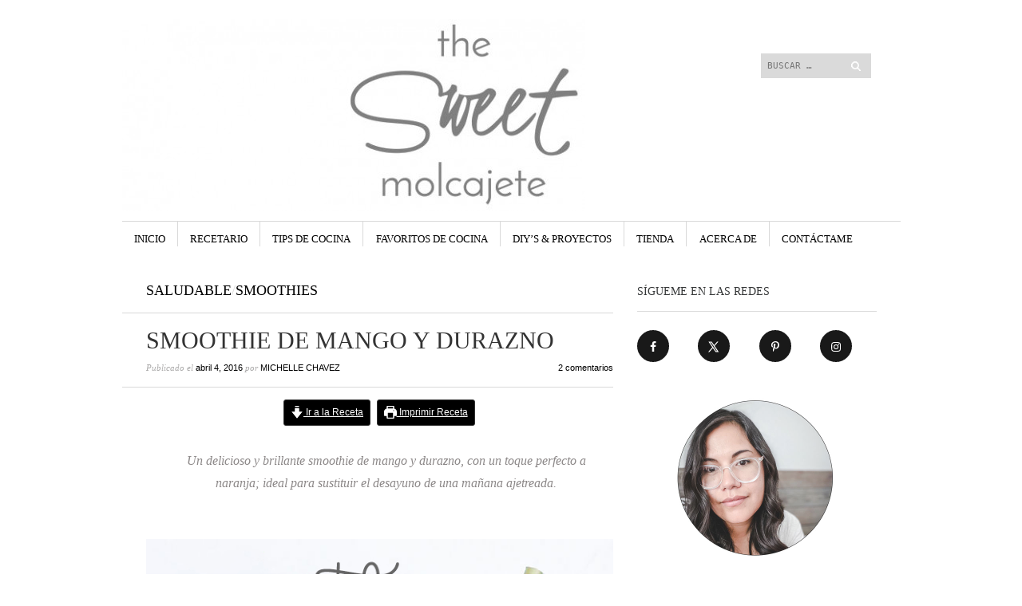

--- FILE ---
content_type: text/html; charset=UTF-8
request_url: https://thesweetmolcajete.com/yellow-smoothie-con-mango-y-durazno/
body_size: 27490
content:
<!DOCTYPE html>
<!--[if IE 8]>
<html id="ie8" lang="es">
<![endif]-->
<!--[if !(IE 8)]><!-->
<html lang="es">
<!--<![endif]-->
<head>
<meta charset="UTF-8" />
<meta name="viewport" content="width=device-width" />
<title>SMOOTHIE DE MANGO Y DURAZNO - the sweet molcajete</title>
<link rel="profile" href="http://gmpg.org/xfn/11" />
<link rel="pingback" href="https://thesweetmolcajete.com/xmlrpc.php" />
<!--[if lt IE 9]>
<script src="https://thesweetmolcajete.com/wp-content/themes/sight-wpcom/js/html5.js" type="text/javascript"></script>
<![endif]-->
 

	<!-- This site is optimized with the Yoast SEO plugin v14.7 - https://yoast.com/wordpress/plugins/seo/ -->
	<meta name="description" content="Receta de un delicioso smoothie de mango y durazno, con un toque perfecto a naranja; ideal para sustituir el desayuno de una mañana ajetreada." />
	<meta name="robots" content="index, follow" />
	<meta name="googlebot" content="index, follow, max-snippet:-1, max-image-preview:large, max-video-preview:-1" />
	<meta name="bingbot" content="index, follow, max-snippet:-1, max-image-preview:large, max-video-preview:-1" />
	<link rel="canonical" href="https://thesweetmolcajete.com/yellow-smoothie-con-mango-y-durazno/" />
	<script type="application/ld+json" class="yoast-schema-graph">{"@context":"https://schema.org","@graph":[{"@type":"WebSite","@id":"https://thesweetmolcajete.com/#website","url":"https://thesweetmolcajete.com/","name":"the sweet molcajete","description":"la mezcla perfecta de sabores y creatividad","potentialAction":[{"@type":"SearchAction","target":"https://thesweetmolcajete.com/?s={search_term_string}","query-input":"required name=search_term_string"}],"inLanguage":"es"},{"@type":"ImageObject","@id":"https://thesweetmolcajete.com/yellow-smoothie-con-mango-y-durazno/#primaryimage","inLanguage":"es","url":"https://thesweetmolcajete.com/wp-content/uploads/2016/04/smoothie-de-mango-y-durazno.jpg","width":600,"height":900,"caption":"mason jar con smoothie de mango y durazno color amarillo"},{"@type":"WebPage","@id":"https://thesweetmolcajete.com/yellow-smoothie-con-mango-y-durazno/#webpage","url":"https://thesweetmolcajete.com/yellow-smoothie-con-mango-y-durazno/","name":"SMOOTHIE DE MANGO Y DURAZNO - the sweet molcajete","isPartOf":{"@id":"https://thesweetmolcajete.com/#website"},"primaryImageOfPage":{"@id":"https://thesweetmolcajete.com/yellow-smoothie-con-mango-y-durazno/#primaryimage"},"datePublished":"2016-04-04T14:00:05+00:00","dateModified":"2021-06-27T07:46:49+00:00","author":{"@id":"https://thesweetmolcajete.com/#/schema/person/e27f85a9a6386c4f0149ce77ab8f30bb"},"description":"Receta de un delicioso smoothie de mango y durazno, con un toque perfecto a naranja; ideal para sustituir el desayuno de una ma\u00f1ana ajetreada.","inLanguage":"es","potentialAction":[{"@type":"ReadAction","target":["https://thesweetmolcajete.com/yellow-smoothie-con-mango-y-durazno/"]}]},{"@type":["Person"],"@id":"https://thesweetmolcajete.com/#/schema/person/e27f85a9a6386c4f0149ce77ab8f30bb","name":"Michelle Chavez","description":"Mom, Food Blogger, Artist","sameAs":["https://www.facebook.com/SweetMolcajete/","https://twitter.com/SweetMolcajete"]},{"@type":"Recipe","name":"SMOOTHIE DE MANGO Y DURAZNO","author":{"@type":"Person","name":"Michelle Ch\u00e1vez"},"description":"Un delicioso y brillante smoothie de mango y durazno, con un toque perfecto a naranja; ideal para sustituir el desayuno de una ma\u00f1ana ajetreada.","datePublished":"2016-04-04T08:00:05+00:00","image":["https://thesweetmolcajete.com/wp-content/uploads/2016/04/smoothie-de-mango-y-durazno.jpg","https://thesweetmolcajete.com/wp-content/uploads/2016/04/smoothie-de-mango-y-durazno-500x500.jpg","https://thesweetmolcajete.com/wp-content/uploads/2016/04/smoothie-de-mango-y-durazno-500x375.jpg","https://thesweetmolcajete.com/wp-content/uploads/2016/04/smoothie-de-mango-y-durazno-480x270.jpg"],"recipeYield":["2","2 personas"],"prepTime":"PT10M","totalTime":"PT10M","recipeIngredient":["1\u00bd taza leche de almendras","1  pl\u00e1tano","1  manzana","1  mango","1  durazno","1  naranja","1 cucharada linaza","1 pu\u00f1ito almendras","1 pedazo jengibre (1 pulgada aprox.)","hielo"],"recipeInstructions":[{"@type":"HowToStep","text":"Pon todo en la licuadora en el orden que se dan los ingredientes\u00a0y lic\u00faa hasta alcanzar una consistencia suave y cremosa.","name":"Pon todo en la licuadora en el orden que se dan los ingredientes\u00a0y lic\u00faa hasta alcanzar una consistencia suave y cremosa.","url":"https://thesweetmolcajete.com/yellow-smoothie-con-mango-y-durazno/#wprm-recipe-8362-step-0-0"}],"recipeCategory":["Bebida","Desayuno"],"recipeCuisine":["Americana"],"keywords":"durazno, mango, smoothie, smoothie de frutas","nutrition":{"@type":"NutritionInformation","calories":"364 kcal","carbohydrateContent":"62 g","proteinContent":"8 g","fatContent":"13 g","saturatedFatContent":"1 g","transFatContent":"1 g","sodiumContent":"248 mg","fiberContent":"12 g","sugarContent":"44 g","unsaturatedFatContent":"11 g","servingSize":"1 raci\u00f3n"},"@id":"https://thesweetmolcajete.com/yellow-smoothie-con-mango-y-durazno/#recipe","isPartOf":{"@id":"https://thesweetmolcajete.com/yellow-smoothie-con-mango-y-durazno/"},"mainEntityOfPage":"https://thesweetmolcajete.com/yellow-smoothie-con-mango-y-durazno/"}]}</script>
	<!-- / Yoast SEO plugin. -->


<!-- Hubbub v.2.26.2 https://morehubbub.com/ -->
<meta property="og:locale" content="es_ES" />
<meta property="og:type" content="article" />
<meta property="og:title" content="SMOOTHIE DE MANGO Y DURAZNO" />
<meta property="og:description" content="Receta de un delicioso smoothie de mango y durazno, con un toque perfecto a naranja; ideal para sustituir el desayuno de una mañana ajetreada." />
<meta property="og:url" content="https://thesweetmolcajete.com/yellow-smoothie-con-mango-y-durazno/" />
<meta property="og:site_name" content="the sweet molcajete" />
<meta property="og:updated_time" content="2021-06-27T01:46:49+00:00" />
<meta property="article:published_time" content="2016-04-04T08:00:05+00:00" />
<meta property="article:modified_time" content="2021-06-27T01:46:49+00:00" />
<meta name="twitter:card" content="summary_large_image" />
<meta name="twitter:title" content="SMOOTHIE DE MANGO Y DURAZNO" />
<meta name="twitter:description" content="Receta de un delicioso smoothie de mango y durazno, con un toque perfecto a naranja; ideal para sustituir el desayuno de una mañana ajetreada." />
<meta class="flipboard-article" content="Receta de un delicioso smoothie de mango y durazno, con un toque perfecto a naranja; ideal para sustituir el desayuno de una mañana ajetreada." />
<meta property="og:image" content="https://thesweetmolcajete.com/wp-content/uploads/2016/04/smoothie-de-mango-y-durazno.jpg" />
<meta name="twitter:image" content="https://thesweetmolcajete.com/wp-content/uploads/2016/04/smoothie-de-mango-y-durazno.jpg" />
<meta property="og:image:width" content="600" />
<meta property="og:image:height" content="900" />
<meta property="article:author" content="https://www.facebook.com/SweetMolcajete/" />
<meta name="twitter:creator" content="@SweetMolcajete" />
<!-- Hubbub v.2.26.2 https://morehubbub.com/ -->
<link rel='dns-prefetch' href='//scripts.mediavine.com' />
<link rel='dns-prefetch' href='//fonts.googleapis.com' />
<link rel='dns-prefetch' href='//s.w.org' />
<link rel="alternate" type="application/rss+xml" title="the sweet molcajete &raquo; Feed" href="https://thesweetmolcajete.com/feed/" />
<link rel="alternate" type="application/rss+xml" title="the sweet molcajete &raquo; Feed de los comentarios" href="https://thesweetmolcajete.com/comments/feed/" />
<link rel="alternate" type="application/rss+xml" title="the sweet molcajete &raquo; Comentario SMOOTHIE DE MANGO Y DURAZNO del feed" href="https://thesweetmolcajete.com/yellow-smoothie-con-mango-y-durazno/feed/" />
		<script type="text/javascript">
			window._wpemojiSettings = {"baseUrl":"https:\/\/s.w.org\/images\/core\/emoji\/12.0.0-1\/72x72\/","ext":".png","svgUrl":"https:\/\/s.w.org\/images\/core\/emoji\/12.0.0-1\/svg\/","svgExt":".svg","source":{"concatemoji":"https:\/\/thesweetmolcajete.com\/wp-includes\/js\/wp-emoji-release.min.js?ver=5.3.20"}};
			!function(e,a,t){var n,r,o,i=a.createElement("canvas"),p=i.getContext&&i.getContext("2d");function s(e,t){var a=String.fromCharCode;p.clearRect(0,0,i.width,i.height),p.fillText(a.apply(this,e),0,0);e=i.toDataURL();return p.clearRect(0,0,i.width,i.height),p.fillText(a.apply(this,t),0,0),e===i.toDataURL()}function c(e){var t=a.createElement("script");t.src=e,t.defer=t.type="text/javascript",a.getElementsByTagName("head")[0].appendChild(t)}for(o=Array("flag","emoji"),t.supports={everything:!0,everythingExceptFlag:!0},r=0;r<o.length;r++)t.supports[o[r]]=function(e){if(!p||!p.fillText)return!1;switch(p.textBaseline="top",p.font="600 32px Arial",e){case"flag":return s([127987,65039,8205,9895,65039],[127987,65039,8203,9895,65039])?!1:!s([55356,56826,55356,56819],[55356,56826,8203,55356,56819])&&!s([55356,57332,56128,56423,56128,56418,56128,56421,56128,56430,56128,56423,56128,56447],[55356,57332,8203,56128,56423,8203,56128,56418,8203,56128,56421,8203,56128,56430,8203,56128,56423,8203,56128,56447]);case"emoji":return!s([55357,56424,55356,57342,8205,55358,56605,8205,55357,56424,55356,57340],[55357,56424,55356,57342,8203,55358,56605,8203,55357,56424,55356,57340])}return!1}(o[r]),t.supports.everything=t.supports.everything&&t.supports[o[r]],"flag"!==o[r]&&(t.supports.everythingExceptFlag=t.supports.everythingExceptFlag&&t.supports[o[r]]);t.supports.everythingExceptFlag=t.supports.everythingExceptFlag&&!t.supports.flag,t.DOMReady=!1,t.readyCallback=function(){t.DOMReady=!0},t.supports.everything||(n=function(){t.readyCallback()},a.addEventListener?(a.addEventListener("DOMContentLoaded",n,!1),e.addEventListener("load",n,!1)):(e.attachEvent("onload",n),a.attachEvent("onreadystatechange",function(){"complete"===a.readyState&&t.readyCallback()})),(n=t.source||{}).concatemoji?c(n.concatemoji):n.wpemoji&&n.twemoji&&(c(n.twemoji),c(n.wpemoji)))}(window,document,window._wpemojiSettings);
		</script>
		<style type="text/css">
img.wp-smiley,
img.emoji {
	display: inline !important;
	border: none !important;
	box-shadow: none !important;
	height: 1em !important;
	width: 1em !important;
	margin: 0 .07em !important;
	vertical-align: -0.1em !important;
	background: none !important;
	padding: 0 !important;
}
</style>
	<link rel='stylesheet' id='wp-block-library-css'  href='https://thesweetmolcajete.com/wp-includes/css/dist/block-library/style.min.css?ver=5.3.20' type='text/css' media='all' />
<style id='wp-block-library-inline-css' type='text/css'>
.has-text-align-justify{text-align:justify;}
</style>
<link rel='stylesheet' id='style-css'  href='https://thesweetmolcajete.com/wp-content/themes/sight-wpcom/style.css?ver=5.3.20' type='text/css' media='all' />
<link rel='stylesheet' id='googlefonts-css'  href='https://fonts.googleapis.com/css?family=Old+Standard+TT%3A400%2C700&#038;ver=5.3.20' type='text/css' media='all' />
<link rel='stylesheet' id='dpsp-frontend-style-pro-css'  href='https://thesweetmolcajete.com/wp-content/plugins/social-pug/assets/dist/style-frontend-pro.css?ver=2.26.2' type='text/css' media='all' />
<style id='dpsp-frontend-style-pro-inline-css' type='text/css'>

				@media screen and ( max-width : 720px ) {
					.dpsp-content-wrapper.dpsp-hide-on-mobile,
					.dpsp-share-text.dpsp-hide-on-mobile {
						display: none;
					}
					.dpsp-has-spacing .dpsp-networks-btns-wrapper li {
						margin:0 2% 10px 0;
					}
					.dpsp-network-btn.dpsp-has-label:not(.dpsp-has-count) {
						max-height: 40px;
						padding: 0;
						justify-content: center;
					}
					.dpsp-content-wrapper.dpsp-size-small .dpsp-network-btn.dpsp-has-label:not(.dpsp-has-count){
						max-height: 32px;
					}
					.dpsp-content-wrapper.dpsp-size-large .dpsp-network-btn.dpsp-has-label:not(.dpsp-has-count){
						max-height: 46px;
					}
				}
			
								.dpsp-button-style-1 .dpsp-networks-btns-content.dpsp-networks-btns-wrapper .dpsp-network-btn .dpsp-network-icon,
								.dpsp-button-style-1 .dpsp-networks-btns-content.dpsp-networks-btns-wrapper .dpsp-network-btn {
									--customNetworkColor: #000000;
									--customNetworkHoverColor: #cfcdcd;
									background: #000000;
									border-color: #000000;
								}
							
								.dpsp-button-style-1 .dpsp-networks-btns-content.dpsp-networks-btns-wrapper .dpsp-network-btn:hover .dpsp-network-icon,
								.dpsp-button-style-1 .dpsp-networks-btns-content.dpsp-networks-btns-wrapper .dpsp-network-btn:focus .dpsp-network-icon,
								.dpsp-button-style-1 .dpsp-networks-btns-content.dpsp-networks-btns-wrapper .dpsp-network-btn:hover,
								.dpsp-button-style-1 .dpsp-networks-btns-content.dpsp-networks-btns-wrapper .dpsp-network-btn:focus {
									border-color: #cfcdcd !important;
									background: #cfcdcd !important;
								}
							.dpsp-networks-btns-wrapper.dpsp-networks-btns-content .dpsp-network-btn {--networkHover: rgba(207, 205, 205, 0.4); --networkAccent: rgba(207, 205, 205, 1);}
			@media screen and ( max-width : 720px ) {
				aside#dpsp-floating-sidebar.dpsp-hide-on-mobile.opened {
					display: none;
				}
			}
			
					.dpsp-button-style-1 .dpsp-networks-btns-sidebar.dpsp-networks-btns-wrapper .dpsp-network-btn {
					--customNetworkColor: #000000;
					--customNetworkHoverColor: #b5b4b4;
					background: #000000;
					border-color: #000000;
					}
					.dpsp-button-style-1 .dpsp-networks-btns-sidebar.dpsp-networks-btns-wrapper .dpsp-network-btn:hover,
					.dpsp-button-style-1 .dpsp-networks-btns-sidebar.dpsp-networks-btns-wrapper .dpsp-network-btn:focus {
					border-color: #b5b4b4 !important;
					background: #b5b4b4 !important;
			}.dpsp-networks-btns-wrapper.dpsp-networks-btns-sidebar .dpsp-network-btn {--networkHover: rgba(181, 180, 180, 0.4); --networkAccent: rgba(181, 180, 180, 1);}
			@media screen and ( max-width : 720px ) {
				aside#dpsp-floating-sidebar.dpsp-hide-on-mobile.opened {
					display: none;
				}
			}
			
					.dpsp-button-style-1 .dpsp-networks-btns-sidebar.dpsp-networks-btns-wrapper .dpsp-network-btn {
					--customNetworkColor: #000000;
					--customNetworkHoverColor: #b5b4b4;
					background: #000000;
					border-color: #000000;
					}
					.dpsp-button-style-1 .dpsp-networks-btns-sidebar.dpsp-networks-btns-wrapper .dpsp-network-btn:hover,
					.dpsp-button-style-1 .dpsp-networks-btns-sidebar.dpsp-networks-btns-wrapper .dpsp-network-btn:focus {
					border-color: #b5b4b4 !important;
					background: #b5b4b4 !important;
			}.dpsp-networks-btns-wrapper.dpsp-networks-btns-sidebar .dpsp-network-btn {--networkHover: rgba(181, 180, 180, 0.4); --networkAccent: rgba(181, 180, 180, 1);}
							.dpsp-button-style-6 .dpsp-networks-btns-follow-widget.dpsp-networks-btns-wrapper .dpsp-network-btn:not(:hover):not(:active) {
								--customNetworkColor: #000000;
								--customNetworkHoverColor: #bebbbb;
								color: #000000;
							}
							.dpsp-button-style-6 .dpsp-networks-btns-follow-widget.dpsp-networks-btns-wrapper .dpsp-network-btn .dpsp-network-icon {
								border-color: #000000;
								background: #000000;
							}
						
							.dpsp-button-style-6 .dpsp-networks-btns-follow-widget.dpsp-networks-btns-wrapper .dpsp-network-btn:focus,
							.dpsp-button-style-6 .dpsp-networks-btns-follow-widget.dpsp-networks-btns-wrapper .dpsp-network-btn:hover {
								color: #bebbbb;
							}
							.dpsp-button-style-6 .dpsp-networks-btns-follow-widget.dpsp-networks-btns-wrapper .dpsp-network-btn:hover .dpsp-network-icon,
							.dpsp-button-style-6 .dpsp-networks-btns-follow-widget.dpsp-networks-btns-wrapper .dpsp-network-btn:focus .dpsp-network-icon {
								border-color: #bebbbb;
								background: #bebbbb;
							}
						.dpsp-networks-btns-wrapper.dpsp-networks-btns-follow-widget .dpsp-network-btn {--networkHover: rgba(190, 187, 187, 0.4); --networkAccent: rgba(190, 187, 187, 1);}
								.dpsp-button-style-1 .dpsp-networks-btns-sticky-bar.dpsp-networks-btns-wrapper .dpsp-network-btn .dpsp-network-icon,
								.dpsp-button-style-1 .dpsp-networks-btns-sticky-bar.dpsp-networks-btns-wrapper .dpsp-network-btn {
									--customNetworkColor: #000000;
									--customNetworkHoverColor: #d2d0d0;
									background: #000000;
									border-color: #000000;
								}
							
								.dpsp-button-style-1 .dpsp-networks-btns-sticky-bar.dpsp-networks-btns-wrapper .dpsp-network-btn:hover .dpsp-network-icon,
								.dpsp-button-style-1 .dpsp-networks-btns-sticky-bar.dpsp-networks-btns-wrapper .dpsp-network-btn:focus .dpsp-network-icon,
								.dpsp-button-style-1 .dpsp-networks-btns-sticky-bar.dpsp-networks-btns-wrapper .dpsp-network-btn:hover,
								.dpsp-button-style-1 .dpsp-networks-btns-sticky-bar.dpsp-networks-btns-wrapper .dpsp-network-btn:focus {
									border-color: #d2d0d0 !important;
									background: #d2d0d0 !important;
								}
							.dpsp-networks-btns-wrapper.dpsp-networks-btns-sticky-bar .dpsp-network-btn {--networkHover: rgba(210, 208, 208, 0.4); --networkAccent: rgba(210, 208, 208, 1);}
</style>
<!-- Inline jetpack_facebook_likebox -->
<style id='jetpack_facebook_likebox-inline-css' type='text/css'>
.widget_facebook_likebox {
	overflow: hidden;
}

</style>
<link rel='stylesheet' id='jetpack_css-css'  href='https://thesweetmolcajete.com/wp-content/plugins/jetpack/css/jetpack.css?ver=8.7.4' type='text/css' media='all' />
<script type='text/javascript' async="async" fetchpriority="high" data-noptimize="1" data-cfasync="false" src='https://scripts.mediavine.com/tags/the-sweet-molcajete.js?ver=5.3.20'></script>
<script type='text/javascript' src='https://thesweetmolcajete.com/wp-includes/js/jquery/jquery.js?ver=1.12.4-wp'></script>
<script type='text/javascript' src='https://thesweetmolcajete.com/wp-includes/js/jquery/jquery-migrate.min.js?ver=1.4.1'></script>
<link rel='https://api.w.org/' href='https://thesweetmolcajete.com/wp-json/' />
<link rel="EditURI" type="application/rsd+xml" title="RSD" href="https://thesweetmolcajete.com/xmlrpc.php?rsd" />
<link rel="wlwmanifest" type="application/wlwmanifest+xml" href="https://thesweetmolcajete.com/wp-includes/wlwmanifest.xml" /> 
<meta name="generator" content="WordPress 5.3.20" />
<link rel='shortlink' href='https://wp.me/p7ZTxR-Ea' />
<link rel="alternate" type="application/json+oembed" href="https://thesweetmolcajete.com/wp-json/oembed/1.0/embed?url=https%3A%2F%2Fthesweetmolcajete.com%2Fyellow-smoothie-con-mango-y-durazno%2F" />
<link rel="alternate" type="text/xml+oembed" href="https://thesweetmolcajete.com/wp-json/oembed/1.0/embed?url=https%3A%2F%2Fthesweetmolcajete.com%2Fyellow-smoothie-con-mango-y-durazno%2F&#038;format=xml" />
<!-- Google tag (gtag.js) -->
<script async src="https://www.googletagmanager.com/gtag/js?id=G-4DQK63K6GL"></script>
<script>
  window.dataLayer = window.dataLayer || [];
  function gtag(){dataLayer.push(arguments);}
  gtag('js', new Date());

  gtag('config', 'G-4DQK63K6GL');
</script>
<script>
  (function(i,s,o,g,r,a,m){i['GoogleAnalyticsObject']=r;i[r]=i[r]||function(){
  (i[r].q=i[r].q||[]).push(arguments)},i[r].l=1*new Date();a=s.createElement(o),
  m=s.getElementsByTagName(o)[0];a.async=1;a.src=g;m.parentNode.insertBefore(a,m)
  })(window,document,'script','https://www.google-analytics.com/analytics.js','ga');

  ga('create', 'UA-85886502-1', 'auto');
  ga('send', 'pageview');

</script>
<meta name="google-site-verification" content="hqhvWrm1VgLkoocOs2ghcNWTNZznRCtD_ZDR6BUuVQ8" /><style type="text/css"> .tippy-box[data-theme~="wprm"] { background-color: #333333; color: #FFFFFF; } .tippy-box[data-theme~="wprm"][data-placement^="top"] > .tippy-arrow::before { border-top-color: #333333; } .tippy-box[data-theme~="wprm"][data-placement^="bottom"] > .tippy-arrow::before { border-bottom-color: #333333; } .tippy-box[data-theme~="wprm"][data-placement^="left"] > .tippy-arrow::before { border-left-color: #333333; } .tippy-box[data-theme~="wprm"][data-placement^="right"] > .tippy-arrow::before { border-right-color: #333333; } .tippy-box[data-theme~="wprm"] a { color: #FFFFFF; } .wprm-comment-rating svg { width: 18px !important; height: 18px !important; } img.wprm-comment-rating { width: 90px !important; height: 18px !important; } body { --comment-rating-star-color: #343434; } body { --wprm-popup-font-size: 16px; } body { --wprm-popup-background: #ffffff; } body { --wprm-popup-title: #000000; } body { --wprm-popup-content: #444444; } body { --wprm-popup-button-background: #444444; } body { --wprm-popup-button-text: #ffffff; }.wprm-recipe h2,
.wprm-recipe h3 {
clear: none !important;
}</style><style type="text/css">.wprm-glossary-term {color: #5A822B;text-decoration: underline;cursor: help;}</style>
<link rel='dns-prefetch' href='//v0.wordpress.com'/>
<meta name="hubbub-info" description="Hubbub Pro 2.26.2">	<style type="text/css">
			.site-header hgroup {
			background: url(https://thesweetmolcajete.com/wp-content/uploads/2015/04/cropped-centerednewlogo1.jpg) no-repeat;
			margin: 0;
			min-height: 241px;
			height: auto !important;
		}
		.header-link {
			display: table-cell;
		}

		@media only screen and (max-width: 890px) {
			.site-header hgroup {
				background-size: contain;
				min-height: auto;
				height: auto;
			}
		}
			.site-title,
		.site-description {
			text-indent: -9999px;
			clip: rect(1px 1px 1px 1px); /* IE6, IE7 */
			clip: rect(1px, 1px, 1px, 1px);
		}
		</style>
	<style type="text/css" id="custom-background-css">
body.custom-background { background-color: #ffffff; }
</style>
	<link rel="icon" href="https://thesweetmolcajete.com/wp-content/uploads/2015/09/cropped-thesweetmolcajetelogo1-32x32.jpg" sizes="32x32" />
<link rel="icon" href="https://thesweetmolcajete.com/wp-content/uploads/2015/09/cropped-thesweetmolcajetelogo1-192x192.jpg" sizes="192x192" />
<link rel="apple-touch-icon-precomposed" href="https://thesweetmolcajete.com/wp-content/uploads/2015/09/cropped-thesweetmolcajetelogo1-180x180.jpg" />
<meta name="msapplication-TileImage" content="https://thesweetmolcajete.com/wp-content/uploads/2015/09/cropped-thesweetmolcajetelogo1-270x270.jpg" />
</head>

<body class="post-template-default single single-post postid-2490 single-format-standard custom-background has-grow-sidebar">
<div id="page" class="hfeed site">
		<header id="masthead" class="site-header" role="banner">
		<a class="header-link" href="https://thesweetmolcajete.com/" title="the sweet molcajete" rel="home"></a>
		<hgroup>
			<h1 class="site-title"><a href="https://thesweetmolcajete.com/" title="the sweet molcajete" rel="home">the sweet molcajete</a></h1>
			<h2 class="site-description">la mezcla perfecta de sabores y creatividad</h2>
		</hgroup>

		<div class="header-nav-search-container">
			<div class="header-search">
				 	<form method="get" id="searchform" action="https://thesweetmolcajete.com/" role="search">
		<label for="s" class="assistive-text">Buscar</label>
		<input type="text" class="field" name="s" id="s" placeholder="Buscar &hellip;" />
		<input type="submit" class="submit" name="submit" id="searchsubmit" value="Buscar" />
	</form>
			</div><!-- .header-search -->
			<nav role="navigation" class="secondary-navigation">
				<h1 class="assistive-text">Menú</h1>
				<div class="assistive-text skip-link"><a href="#content" title="Saltar al contenido.">Saltar al contenido.</a></div>
							</nav><!-- .site-navigation .secondary-navigation -->
		</div><!-- .header-nav-search-container -->
	</header><!-- #masthead .site-header -->

	<nav role="navigation" class="site-navigation main-navigation">
		<h1 class="assistive-text">Menú</h1>
		<div class="assistive-text skip-link"><a href="#content" title="Saltar al contenido.">Saltar al contenido.</a></div>

		<div class="menu-home-page-container"><ul id="menu-home-page" class="menu"><li id="menu-item-260" class="menu-item menu-item-type-custom menu-item-object-custom menu-item-home menu-item-260"><a href="https://thesweetmolcajete.com/">INICIO</a></li>
<li id="menu-item-250" class="menu-item menu-item-type-post_type menu-item-object-page menu-item-has-children menu-item-250"><a title="encuentra una receta" href="https://thesweetmolcajete.com/recetario/">RECETARIO</a>
<ul class="sub-menu">
	<li id="menu-item-2137" class="menu-item menu-item-type-post_type menu-item-object-page menu-item-2137"><a href="https://thesweetmolcajete.com/recetario/">todas las recetas</a></li>
	<li id="menu-item-2136" class="menu-item menu-item-type-taxonomy menu-item-object-category current-post-ancestor current-menu-parent current-post-parent menu-item-2136"><a href="https://thesweetmolcajete.com/category/saludable-2/">recetas saludables</a></li>
</ul>
</li>
<li id="menu-item-1838" class="menu-item menu-item-type-taxonomy menu-item-object-category menu-item-has-children menu-item-1838"><a href="https://thesweetmolcajete.com/category/aprendiendo-a/">TIPS DE COCINA</a>
<ul class="sub-menu">
	<li id="menu-item-661" class="menu-item menu-item-type-taxonomy menu-item-object-category menu-item-661"><a title="consejos de cocina" href="https://thesweetmolcajete.com/category/aprendiendo-a/">aprendiendo a&#8230;</a></li>
	<li id="menu-item-1839" class="menu-item menu-item-type-post_type menu-item-object-page menu-item-1839"><a href="https://thesweetmolcajete.com/conversiones-y-sustituciones-en-la-cocina/">hojas de referencia</a></li>
</ul>
</li>
<li id="menu-item-1757" class="menu-item menu-item-type-taxonomy menu-item-object-category menu-item-1757"><a title="favoritos de cocina" href="https://thesweetmolcajete.com/category/favoritos-de-cocina/">FAVORITOS DE COCINA</a></li>
<li id="menu-item-534" class="menu-item menu-item-type-taxonomy menu-item-object-category menu-item-534"><a href="https://thesweetmolcajete.com/category/proyectos-y-diys/">DIY&#8217;s &#038; PROYECTOS</a></li>
<li id="menu-item-6551" class="menu-item menu-item-type-custom menu-item-object-custom menu-item-6551"><a href="http://www.amazon.com/shop/sweetmolcajete">TIENDA</a></li>
<li id="menu-item-1362" class="menu-item menu-item-type-post_type menu-item-object-page menu-item-has-children menu-item-1362"><a title="un poco sobre mí" href="https://thesweetmolcajete.com/conoceme/">ACERCA DE</a>
<ul class="sub-menu">
	<li id="menu-item-1520" class="menu-item menu-item-type-post_type menu-item-object-page menu-item-1520"><a href="https://thesweetmolcajete.com/conoceme/">conóceme</a></li>
	<li id="menu-item-3186" class="menu-item menu-item-type-post_type menu-item-object-page menu-item-3186"><a href="https://thesweetmolcajete.com/preguntas-frecuentes-faq/">preguntas frecuentes – FAQ</a></li>
	<li id="menu-item-5551" class="menu-item menu-item-type-post_type menu-item-object-page menu-item-5551"><a href="https://thesweetmolcajete.com/politica-de-privacidad-privacy-policy/">política de privacidad – privacy policy</a></li>
	<li id="menu-item-1969" class="menu-item menu-item-type-post_type menu-item-object-page menu-item-1969"><a href="https://thesweetmolcajete.com/sobre-los-derechos-de-autor/">derechos de autor</a></li>
	<li id="menu-item-233" class="menu-item menu-item-type-custom menu-item-object-custom menu-item-233"><a target="_blank" rel="noopener noreferrer" href="http://mormon.org/spa">mis creencias</a></li>
</ul>
</li>
<li id="menu-item-259" class="menu-item menu-item-type-post_type menu-item-object-page menu-item-259"><a href="https://thesweetmolcajete.com/contactame/">CONTÁCTAME</a></li>
</ul></div>	</nav><!-- .site-navigation .main-navigation -->

	
	<div id="main">
		<div id="primary" class="site-content">
			<div id="content" role="main">

			
						<div class="entry-categories">
											<span class="cat-links">
					<a href="https://thesweetmolcajete.com/category/saludable-2/" rel="category tag">SALUDABLE</a>/<a href="https://thesweetmolcajete.com/category/smoothies/" rel="category tag">SMOOTHIES</a>				</span>
									</div><!-- .entry-categories -->

<article id="post-2490" class="post-2490 post type-post status-publish format-standard has-post-thumbnail hentry category-saludable-2 category-smoothies tag-amarillo tag-durazno tag-jengibre tag-mango tag-naranja tag-receta-facil tag-smoothie mv-content-wrapper grow-content-body">
	<header class="entry-header">
		<h1 class="entry-title">SMOOTHIE DE MANGO Y DURAZNO</h1>
				<div class="entry-meta">
			Publicado el <a href="https://thesweetmolcajete.com/yellow-smoothie-con-mango-y-durazno/" title="8:00 am" rel="bookmark"><time class="entry-date" datetime="2016-04-04T08:00:05-06:00" pubdate>abril 4, 2016</time></a><span class="byline"> por <span class="author vcard"><a class="url fn n" href="https://thesweetmolcajete.com/author/cheryltenorio/" title="Ver todas las entradas de Michelle Chavez" rel="author">Michelle Chavez</a></span></span>						<span class="comments-link"><a href="https://thesweetmolcajete.com/yellow-smoothie-con-mango-y-durazno/#comments">2 comentarios</a></span>
					</div><!-- .entry-meta -->
			</header><!-- .entry-header -->

	<div class="entry-content">
		<div class="wprm-recipe wprm-recipe-snippet wprm-recipe-template-snippet-basic-buttons"><a href="#recipe" data-recipe="8362" style="color: #ffffff;background-color: #000000;border-color: #333333;border-radius: 3px;padding: 5px 8px;" class="wprm-recipe-jump wprm-recipe-link wprm-jump-to-recipe-shortcode wprm-block-text-normal wprm-recipe-jump-inline-button wprm-recipe-link-inline-button wprm-color-accent"><span class="wprm-recipe-icon wprm-recipe-jump-icon"><svg xmlns="http://www.w3.org/2000/svg" width="16" height="16" viewBox="0 0 24 24"><g class="nc-icon-wrapper" fill="#ffffff"><path data-color="color-2" d="M9,2h6c0.6,0,1-0.4,1-1s-0.4-1-1-1H9C8.4,0,8,0.4,8,1S8.4,2,9,2z"></path> <path fill="#ffffff" d="M16,11V5c0-0.6-0.4-1-1-1H9C8.4,4,8,4.4,8,5v6H1.9L12,23.6L22.1,11H16z"></path></g></svg></span> Ir a la Receta</a>

<a href="https://thesweetmolcajete.com/wprm_print/smoothie-de-mango-y-durazno" style="color: #ffffff;background-color: #000000;border-color: #333333;border-radius: 3px;padding: 5px 8px;" class="wprm-recipe-print wprm-recipe-link wprm-print-recipe-shortcode wprm-block-text-normal wprm-recipe-print-inline-button wprm-recipe-link-inline-button wprm-color-accent" data-recipe-id="8362" data-template="" target="_blank" rel="nofollow"><span class="wprm-recipe-icon wprm-recipe-print-icon"><svg xmlns="http://www.w3.org/2000/svg" xmlns:xlink="http://www.w3.org/1999/xlink" x="0px" y="0px" width="16px" height="16px" viewBox="0 0 24 24"><g ><path fill="#ffffff" d="M19,5.09V1c0-0.552-0.448-1-1-1H6C5.448,0,5,0.448,5,1v4.09C2.167,5.569,0,8.033,0,11v7c0,0.552,0.448,1,1,1h4v4c0,0.552,0.448,1,1,1h12c0.552,0,1-0.448,1-1v-4h4c0.552,0,1-0.448,1-1v-7C24,8.033,21.833,5.569,19,5.09z M7,2h10v3H7V2z M17,22H7v-9h10V22z M18,10c-0.552,0-1-0.448-1-1c0-0.552,0.448-1,1-1s1,0.448,1,1C19,9.552,18.552,10,18,10z"/></g></svg></span> Imprimir Receta</a></div><span id="dpsp-post-sticky-bar-markup" data-mobile-size="720"></span><blockquote>
<p style="text-align: center;">Un delicioso y brillante smoothie de mango y durazno, con un toque perfecto a naranja; ideal para sustituir el desayuno de una mañana ajetreada.</p>
</blockquote>
<p><img class="aligncenter size-full wp-image-8366" src="https://thesweetmolcajete.com/wp-content/uploads/2016/04/smoothie-de-mango-y-durazno.jpg" alt="mason jar con smoothie de mango y durazno color amarillo" width="600" height="900" srcset="https://thesweetmolcajete.com/wp-content/uploads/2016/04/smoothie-de-mango-y-durazno.jpg 600w, https://thesweetmolcajete.com/wp-content/uploads/2016/04/smoothie-de-mango-y-durazno-200x300.jpg 200w, https://thesweetmolcajete.com/wp-content/uploads/2016/04/smoothie-de-mango-y-durazno-100x150.jpg 100w" sizes="(max-width: 600px) 100vw, 600px" /></p>
<h3 style="text-align: center;">Para tips y recomendaciones para hacer un buen smoothie,&nbsp;<span style="color: #ff00ff;"><a style="color: #ff00ff;" href="https://thesweetmolcajete.com/2016/02/29/recomendaciones-y-consejos-para-hacer-un-smoothie/" target="_blank" rel="noopener noreferrer">click aquí</a>.</span></h3>
<h3 style="text-align: center;">Para más recetas de smoothies,&nbsp;<span style="color: #ff00ff;"><a style="color: #ff00ff;" href="https://thesweetmolcajete.com/category/smoothies/" target="_blank" rel="noopener noreferrer">click aquí</a>.</span></h3>
<h3 style="text-align: center;"><strong>También me encuentras en…</strong></h3>
<h3 style="text-align: center;"><strong><span style="color: #ff00ff;"><a style="color: #ff00ff;" href="https://www.instagram.com/sweetmolcajete/">Instagram</a>&nbsp;•<a style="color: #ff00ff;" href="https://www.pinterest.com/SweetMolcajete/">&nbsp;Pinterest</a>&nbsp;•<a style="color: #ff00ff;" href="https://www.facebook.com/SweetMolcajete/">&nbsp;Facebook</a>&nbsp;•<a style="color: #ff00ff;" href="https://twitter.com/SweetMolcajete">&nbsp;Twitter</a></span></strong></h3>
<div id="recipe"></div><div id="wprm-recipe-container-8362" class="wprm-recipe-container" data-recipe-id="8362" data-servings="2"><div class="wprm-recipe wprm-recipe-template-new-recipe-card-2020-2"><div class="wprm-recipe-image wprm-block-image-rounded"><img style="border-width: 10px;border-style: solid;border-color: #ffffff;border-radius: 30px;" width="200" height="200" src="https://thesweetmolcajete.com/wp-content/uploads/2016/04/smoothie-de-mango-y-durazno-290x290.jpg" class="attachment-200x200 size-200x200" alt="mason jar con smoothie de mango y durazno color amarillo" srcset="https://thesweetmolcajete.com/wp-content/uploads/2016/04/smoothie-de-mango-y-durazno-290x290.jpg 290w, https://thesweetmolcajete.com/wp-content/uploads/2016/04/smoothie-de-mango-y-durazno-500x500.jpg 500w" sizes="(max-width: 200px) 100vw, 200px" /></div>
<div class="wprm-recipe-template-new-recipe-card-2020-2-container">
	<div class="wprm-recipe-template-new-recipe-card-2020-2-header">
		<h2 class="wprm-recipe-name wprm-block-text-bold">SMOOTHIE DE MANGO Y DURAZNO</h2>
        <div class="wprm-recipe-block-container wprm-recipe-block-container-inline wprm-block-text-normal wprm-recipe-author-container" style=""><span class="wprm-recipe-details-label wprm-block-text-faded wprm-recipe-author-label">Author: </span><span class="wprm-recipe-details wprm-recipe-author wprm-block-text-normal">Michelle Chávez</span></div>
		<div class="wprm-spacer" style="height: 20px;"></div>       
        <div class="wprm-recipe-meta-container wprm-recipe-times-container wprm-recipe-details-container wprm-recipe-details-container-inline wprm-block-text-normal" style=""><div class="wprm-recipe-block-container wprm-recipe-block-container-inline wprm-block-text-normal wprm-recipe-time-container wprm-recipe-prep-time-container" style=""><span class="wprm-recipe-details-label wprm-block-text-faded wprm-recipe-time-label wprm-recipe-prep-time-label">Tiempo de preparación: </span><span class="wprm-recipe-time wprm-block-text-normal"><span class="wprm-recipe-details wprm-recipe-details-minutes wprm-recipe-prep_time wprm-recipe-prep_time-minutes">10<span class="sr-only screen-reader-text wprm-screen-reader-text"> minutos</span></span> <span class="wprm-recipe-details-unit wprm-recipe-details-minutes wprm-recipe-prep_time-unit wprm-recipe-prep_timeunit-minutes" aria-hidden="true">minutos</span></span></div><div class="wprm-recipe-block-container wprm-recipe-block-container-inline wprm-block-text-normal wprm-recipe-time-container wprm-recipe-total-time-container" style=""><span class="wprm-recipe-details-label wprm-block-text-faded wprm-recipe-time-label wprm-recipe-total-time-label">Tiempo total: </span><span class="wprm-recipe-time wprm-block-text-normal"><span class="wprm-recipe-details wprm-recipe-details-minutes wprm-recipe-total_time wprm-recipe-total_time-minutes">10<span class="sr-only screen-reader-text wprm-screen-reader-text"> minutos</span></span> <span class="wprm-recipe-details-unit wprm-recipe-details-minutes wprm-recipe-total_time-unit wprm-recipe-total_timeunit-minutes" aria-hidden="true">minutos</span></span></div></div>
		<div class="wprm-recipe-block-container wprm-recipe-block-container-inline wprm-block-text-normal wprm-recipe-servings-container" style=""><span class="wprm-recipe-details-label wprm-block-text-faded wprm-recipe-servings-label">Servings: </span><span class="wprm-recipe-servings-with-unit"><span class="wprm-recipe-servings wprm-recipe-details wprm-recipe-servings-8362 wprm-recipe-servings-adjustable-tooltip wprm-block-text-normal" data-recipe="8362" aria-label="Adjust recipe servings">2</span> <span class="wprm-recipe-servings-unit wprm-recipe-details-unit wprm-block-text-normal">personas</span></span></div>
		<div class="wprm-recipe-block-container wprm-recipe-block-container-inline wprm-block-text-normal wprm-recipe-nutrition-container wprm-recipe-calories-container" style=""><span class="wprm-recipe-details-label wprm-block-text-faded wprm-recipe-nutrition-label wprm-recipe-calories-label">Calories: </span><span class="wprm-recipe-nutrition-with-unit"><span class="wprm-recipe-details wprm-recipe-nutrition wprm-recipe-calories wprm-block-text-normal">364</span><span class="wprm-recipe-details-unit wprm-recipe-nutrition-unit wprm-recipe-calories-unit wprm-block-text-normal">kcal</span></span></div>
<div class="wprm-spacer" style="height: 20px;"></div>
		
		<div class="wprm-recipe-summary wprm-block-text-italic"><span style="display: block;">Un delicioso y brillante smoothie de mango y durazno, con un toque perfecto a naranja; ideal para sustituir el desayuno de una mañana ajetreada.</span></div>
		<div class="wprm-spacer" style="height: 15px;"></div>
		<style>#wprm-recipe-user-rating-0 .wprm-rating-star.wprm-rating-star-full svg * { fill: #ffffff; }#wprm-recipe-user-rating-0 .wprm-rating-star.wprm-rating-star-33 svg * { fill: url(#wprm-recipe-user-rating-0-33); }#wprm-recipe-user-rating-0 .wprm-rating-star.wprm-rating-star-50 svg * { fill: url(#wprm-recipe-user-rating-0-50); }#wprm-recipe-user-rating-0 .wprm-rating-star.wprm-rating-star-66 svg * { fill: url(#wprm-recipe-user-rating-0-66); }linearGradient#wprm-recipe-user-rating-0-33 stop { stop-color: #ffffff; }linearGradient#wprm-recipe-user-rating-0-50 stop { stop-color: #ffffff; }linearGradient#wprm-recipe-user-rating-0-66 stop { stop-color: #ffffff; }</style><svg xmlns="http://www.w3.org/2000/svg" width="0" height="0" style="display:block;width:0px;height:0px"><defs><linearGradient id="wprm-recipe-user-rating-0-33"><stop offset="0%" stop-opacity="1" /><stop offset="33%" stop-opacity="1" /><stop offset="33%" stop-opacity="0" /><stop offset="100%" stop-opacity="0" /></linearGradient></defs><defs><linearGradient id="wprm-recipe-user-rating-0-50"><stop offset="0%" stop-opacity="1" /><stop offset="50%" stop-opacity="1" /><stop offset="50%" stop-opacity="0" /><stop offset="100%" stop-opacity="0" /></linearGradient></defs><defs><linearGradient id="wprm-recipe-user-rating-0-66"><stop offset="0%" stop-opacity="1" /><stop offset="66%" stop-opacity="1" /><stop offset="66%" stop-opacity="0" /><stop offset="100%" stop-opacity="0" /></linearGradient></defs></svg><div id="wprm-recipe-user-rating-0" class="wprm-recipe-rating wprm-recipe-rating-recipe-8362 wprm-user-rating wprm-recipe-rating-separate wprm-user-rating-not-voted wprm-user-rating-allowed" data-recipe="8362" data-average="0" data-count="0" data-total="0" data-user="0" data-decimals="2"data-modal-uid="user-rating"><span class="wprm-rating-star wprm-rating-star-1 wprm-rating-star-empty" data-rating="1" data-color="#ffffff" role="button" tabindex="0" aria-label="Rate this recipe 1 out of 5 stars" onmouseenter="window.WPRecipeMaker.userRating.enter(this)" onfocus="window.WPRecipeMaker.userRating.enter(this)" onmouseleave="window.WPRecipeMaker.userRating.leave(this)" onblur="window.WPRecipeMaker.userRating.leave(this)" onclick="window.WPRecipeMaker.userRating.click(this, event)" onkeypress="window.WPRecipeMaker.userRating.click(this, event)" style="font-size: 1em;"><svg width="16px" height="16px" version="1.1" viewBox="0 0 24 24" xmlns="http://www.w3.org/2000/svg"><path fill="none" stroke="#ffffff" stroke-width="2" stroke-linejoin="round" d="M11.99,1.94c-.35,0-.67.19-.83.51l-2.56,5.2c-.11.24-.34.4-.61.43l-5.75.83c-.35.05-.64.3-.74.64-.11.34,0,.7.22.94l4.16,4.05c.19.19.27.45.22.7l-.98,5.72c-.06.35.1.7.37.9.29.21.66.24.98.08l5.14-2.71h0c.24-.13.51-.13.75,0l5.14,2.71c.32.16.69.13.98-.08.29-.21.43-.56.37-.9l-.98-5.72h0c-.05-.26.05-.53.22-.7l4.16-4.05h0c.26-.24.34-.61.22-.94s-.4-.58-.74-.64l-5.75-.83c-.26-.03-.48-.21-.61-.43l-2.56-5.2c-.16-.32-.48-.53-.83-.51,0,0-.02,0-.02,0Z"/></svg></span><span class="wprm-rating-star wprm-rating-star-2 wprm-rating-star-empty" data-rating="2" data-color="#ffffff" role="button" tabindex="0" aria-label="Rate this recipe 2 out of 5 stars" onmouseenter="window.WPRecipeMaker.userRating.enter(this)" onfocus="window.WPRecipeMaker.userRating.enter(this)" onmouseleave="window.WPRecipeMaker.userRating.leave(this)" onblur="window.WPRecipeMaker.userRating.leave(this)" onclick="window.WPRecipeMaker.userRating.click(this, event)" onkeypress="window.WPRecipeMaker.userRating.click(this, event)" style="font-size: 1em;"><svg width="16px" height="16px" version="1.1" viewBox="0 0 24 24" xmlns="http://www.w3.org/2000/svg"><path fill="none" stroke="#ffffff" stroke-width="2" stroke-linejoin="round" d="M11.99,1.94c-.35,0-.67.19-.83.51l-2.56,5.2c-.11.24-.34.4-.61.43l-5.75.83c-.35.05-.64.3-.74.64-.11.34,0,.7.22.94l4.16,4.05c.19.19.27.45.22.7l-.98,5.72c-.06.35.1.7.37.9.29.21.66.24.98.08l5.14-2.71h0c.24-.13.51-.13.75,0l5.14,2.71c.32.16.69.13.98-.08.29-.21.43-.56.37-.9l-.98-5.72h0c-.05-.26.05-.53.22-.7l4.16-4.05h0c.26-.24.34-.61.22-.94s-.4-.58-.74-.64l-5.75-.83c-.26-.03-.48-.21-.61-.43l-2.56-5.2c-.16-.32-.48-.53-.83-.51,0,0-.02,0-.02,0Z"/></svg></span><span class="wprm-rating-star wprm-rating-star-3 wprm-rating-star-empty" data-rating="3" data-color="#ffffff" role="button" tabindex="0" aria-label="Rate this recipe 3 out of 5 stars" onmouseenter="window.WPRecipeMaker.userRating.enter(this)" onfocus="window.WPRecipeMaker.userRating.enter(this)" onmouseleave="window.WPRecipeMaker.userRating.leave(this)" onblur="window.WPRecipeMaker.userRating.leave(this)" onclick="window.WPRecipeMaker.userRating.click(this, event)" onkeypress="window.WPRecipeMaker.userRating.click(this, event)" style="font-size: 1em;"><svg width="16px" height="16px" version="1.1" viewBox="0 0 24 24" xmlns="http://www.w3.org/2000/svg"><path fill="none" stroke="#ffffff" stroke-width="2" stroke-linejoin="round" d="M11.99,1.94c-.35,0-.67.19-.83.51l-2.56,5.2c-.11.24-.34.4-.61.43l-5.75.83c-.35.05-.64.3-.74.64-.11.34,0,.7.22.94l4.16,4.05c.19.19.27.45.22.7l-.98,5.72c-.06.35.1.7.37.9.29.21.66.24.98.08l5.14-2.71h0c.24-.13.51-.13.75,0l5.14,2.71c.32.16.69.13.98-.08.29-.21.43-.56.37-.9l-.98-5.72h0c-.05-.26.05-.53.22-.7l4.16-4.05h0c.26-.24.34-.61.22-.94s-.4-.58-.74-.64l-5.75-.83c-.26-.03-.48-.21-.61-.43l-2.56-5.2c-.16-.32-.48-.53-.83-.51,0,0-.02,0-.02,0Z"/></svg></span><span class="wprm-rating-star wprm-rating-star-4 wprm-rating-star-empty" data-rating="4" data-color="#ffffff" role="button" tabindex="0" aria-label="Rate this recipe 4 out of 5 stars" onmouseenter="window.WPRecipeMaker.userRating.enter(this)" onfocus="window.WPRecipeMaker.userRating.enter(this)" onmouseleave="window.WPRecipeMaker.userRating.leave(this)" onblur="window.WPRecipeMaker.userRating.leave(this)" onclick="window.WPRecipeMaker.userRating.click(this, event)" onkeypress="window.WPRecipeMaker.userRating.click(this, event)" style="font-size: 1em;"><svg width="16px" height="16px" version="1.1" viewBox="0 0 24 24" xmlns="http://www.w3.org/2000/svg"><path fill="none" stroke="#ffffff" stroke-width="2" stroke-linejoin="round" d="M11.99,1.94c-.35,0-.67.19-.83.51l-2.56,5.2c-.11.24-.34.4-.61.43l-5.75.83c-.35.05-.64.3-.74.64-.11.34,0,.7.22.94l4.16,4.05c.19.19.27.45.22.7l-.98,5.72c-.06.35.1.7.37.9.29.21.66.24.98.08l5.14-2.71h0c.24-.13.51-.13.75,0l5.14,2.71c.32.16.69.13.98-.08.29-.21.43-.56.37-.9l-.98-5.72h0c-.05-.26.05-.53.22-.7l4.16-4.05h0c.26-.24.34-.61.22-.94s-.4-.58-.74-.64l-5.75-.83c-.26-.03-.48-.21-.61-.43l-2.56-5.2c-.16-.32-.48-.53-.83-.51,0,0-.02,0-.02,0Z"/></svg></span><span class="wprm-rating-star wprm-rating-star-5 wprm-rating-star-empty" data-rating="5" data-color="#ffffff" role="button" tabindex="0" aria-label="Rate this recipe 5 out of 5 stars" onmouseenter="window.WPRecipeMaker.userRating.enter(this)" onfocus="window.WPRecipeMaker.userRating.enter(this)" onmouseleave="window.WPRecipeMaker.userRating.leave(this)" onblur="window.WPRecipeMaker.userRating.leave(this)" onclick="window.WPRecipeMaker.userRating.click(this, event)" onkeypress="window.WPRecipeMaker.userRating.click(this, event)" style="font-size: 1em;"><svg width="16px" height="16px" version="1.1" viewBox="0 0 24 24" xmlns="http://www.w3.org/2000/svg"><path fill="none" stroke="#ffffff" stroke-width="2" stroke-linejoin="round" d="M11.99,1.94c-.35,0-.67.19-.83.51l-2.56,5.2c-.11.24-.34.4-.61.43l-5.75.83c-.35.05-.64.3-.74.64-.11.34,0,.7.22.94l4.16,4.05c.19.19.27.45.22.7l-.98,5.72c-.06.35.1.7.37.9.29.21.66.24.98.08l5.14-2.71h0c.24-.13.51-.13.75,0l5.14,2.71c.32.16.69.13.98-.08.29-.21.43-.56.37-.9l-.98-5.72h0c-.05-.26.05-.53.22-.7l4.16-4.05h0c.26-.24.34-.61.22-.94s-.4-.58-.74-.64l-5.75-.83c-.26-.03-.48-.21-.61-.43l-2.56-5.2c-.16-.32-.48-.53-.83-.51,0,0-.02,0-.02,0Z"/></svg></span><div class="wprm-recipe-rating-details wprm-block-text-normal">No ratings yet</div></div>
		<div class="wprm-spacer" style="height: 15px;"></div>
		<a href="https://thesweetmolcajete.com/wprm_print/smoothie-de-mango-y-durazno" style="color: #2c3e50;background-color: #ffffff;border-color: #ffffff;border-radius: 0px;padding: 5px 12px;" class="wprm-recipe-print wprm-recipe-link wprm-print-recipe-shortcode wprm-block-text-normal wprm-recipe-print-inline-button wprm-recipe-link-inline-button wprm-color-accent" data-recipe-id="8362" data-template="" target="_blank" rel="nofollow"><span class="wprm-recipe-icon wprm-recipe-print-icon"><svg xmlns="http://www.w3.org/2000/svg" xmlns:xlink="http://www.w3.org/1999/xlink" x="0px" y="0px" width="16px" height="16px" viewBox="0 0 24 24"><g ><path fill="#333333" d="M19,5.09V1c0-0.552-0.448-1-1-1H6C5.448,0,5,0.448,5,1v4.09C2.167,5.569,0,8.033,0,11v7c0,0.552,0.448,1,1,1h4v4c0,0.552,0.448,1,1,1h12c0.552,0,1-0.448,1-1v-4h4c0.552,0,1-0.448,1-1v-7C24,8.033,21.833,5.569,19,5.09z M7,2h10v3H7V2z M17,22H7v-9h10V22z M18,10c-0.552,0-1-0.448-1-1c0-0.552,0.448-1,1-1s1,0.448,1,1C19,9.552,18.552,10,18,10z"/></g></svg></span> Print</a>
		
		
		
		<div class="wprm-spacer"></div>
		
		
	</div>
	

	<div id="recipe-8362-ingredients" class="wprm-recipe-ingredients-container wprm-recipe-ingredients-no-images wprm-recipe-8362-ingredients-container wprm-block-text-normal wprm-ingredient-style-regular wprm-recipe-images-before" data-recipe="8362" data-servings="2"><h3 class="wprm-recipe-header wprm-recipe-ingredients-header wprm-block-text-bold wprm-align-left wprm-header-decoration-none" style="">Ingredientes</h3><div class="wprm-recipe-ingredient-group"><ul class="wprm-recipe-ingredients"><li class="wprm-recipe-ingredient" style="list-style-type: disc;"><span class="wprm-recipe-ingredient-amount">1½</span>&#32;<span class="wprm-recipe-ingredient-unit">taza</span>&#32;<span class="wprm-recipe-ingredient-name"><a href="https://thesweetmolcajete.com/como-hacer-leche-de-almendras-en-casa/" class="wprm-recipe-ingredient-link" target="_blank">leche de almendras</a></span></li><li class="wprm-recipe-ingredient" style="list-style-type: disc;"><span class="wprm-recipe-ingredient-amount">1</span>&#32;<span class="wprm-recipe-ingredient-name">plátano</span></li><li class="wprm-recipe-ingredient" style="list-style-type: disc;"><span class="wprm-recipe-ingredient-amount">1</span>&#32;<span class="wprm-recipe-ingredient-name">manzana</span></li><li class="wprm-recipe-ingredient" style="list-style-type: disc;"><span class="wprm-recipe-ingredient-amount">1</span>&#32;<span class="wprm-recipe-ingredient-name">mango</span></li><li class="wprm-recipe-ingredient" style="list-style-type: disc;"><span class="wprm-recipe-ingredient-amount">1</span>&#32;<span class="wprm-recipe-ingredient-name">durazno</span></li><li class="wprm-recipe-ingredient" style="list-style-type: disc;"><span class="wprm-recipe-ingredient-amount">1</span>&#32;<span class="wprm-recipe-ingredient-name">naranja</span></li><li class="wprm-recipe-ingredient" style="list-style-type: disc;"><span class="wprm-recipe-ingredient-amount">1</span>&#32;<span class="wprm-recipe-ingredient-unit">cucharada</span>&#32;<span class="wprm-recipe-ingredient-name">linaza</span></li><li class="wprm-recipe-ingredient" style="list-style-type: disc;"><span class="wprm-recipe-ingredient-amount">1</span>&#32;<span class="wprm-recipe-ingredient-unit">puñito</span>&#32;<span class="wprm-recipe-ingredient-name">almendras</span></li><li class="wprm-recipe-ingredient" style="list-style-type: disc;"><span class="wprm-recipe-ingredient-amount">1</span>&#32;<span class="wprm-recipe-ingredient-unit">pedazo</span>&#32;<span class="wprm-recipe-ingredient-name">jengibre</span>&#32;<span class="wprm-recipe-ingredient-notes wprm-recipe-ingredient-notes-faded">1 pulgada aprox.</span></li><li class="wprm-recipe-ingredient" style="list-style-type: disc;"><span class="wprm-recipe-ingredient-name">hielo</span></li></ul></div></div>
	<div id="recipe-8362-instructions" class="wprm-recipe-instructions-container wprm-recipe-8362-instructions-container wprm-block-text-normal" data-recipe="8362"><h3 class="wprm-recipe-header wprm-recipe-instructions-header wprm-block-text-bold wprm-align-left wprm-header-decoration-none" style="">Elaboración paso a paso</h3><div class="wprm-recipe-instruction-group"><ul class="wprm-recipe-instructions"><li id="wprm-recipe-8362-step-0-0" class="wprm-recipe-instruction" style="list-style-type: decimal;"><div class="wprm-recipe-instruction-text" style="margin-bottom: 5px;"><span style="display: block;">Pon todo en la licuadora en el orden que se dan los ingredientes y licúa hasta alcanzar una consistencia suave y cremosa.</span></div></li></ul></div></div>
	<div id="recipe-video"></div>
	
<div class="wprm-call-to-action wprm-call-to-action-simple" style="color: #000000;background-color: #e0e0e0;margin: 20px;padding-top: 20px;padding-bottom: 20px;"><span class="wprm-recipe-icon wprm-call-to-action-icon"><svg xmlns="http://www.w3.org/2000/svg" width="16" height="16" viewBox="0 0 24 24"><g class="nc-icon-wrapper" fill="#000000"><path fill="#000000" d="M12,2.162c3.204,0,3.584,0.012,4.849,0.07c1.366,0.062,2.633,0.336,3.608,1.311 c0.975,0.975,1.249,2.242,1.311,3.608c0.058,1.265,0.07,1.645,0.07,4.849s-0.012,3.584-0.07,4.849 c-0.062,1.366-0.336,2.633-1.311,3.608c-0.975,0.975-2.242,1.249-3.608,1.311c-1.265,0.058-1.645,0.07-4.849,0.07 s-3.584-0.012-4.849-0.07c-1.366-0.062-2.633-0.336-3.608-1.311c-0.975-0.975-1.249-2.242-1.311-3.608 c-0.058-1.265-0.07-1.645-0.07-4.849s0.012-3.584,0.07-4.849c0.062-1.366,0.336-2.633,1.311-3.608 c0.975-0.975,2.242-1.249,3.608-1.311C8.416,2.174,8.796,2.162,12,2.162 M12,0C8.741,0,8.332,0.014,7.052,0.072 c-1.95,0.089-3.663,0.567-5.038,1.942C0.639,3.389,0.161,5.102,0.072,7.052C0.014,8.332,0,8.741,0,12 c0,3.259,0.014,3.668,0.072,4.948c0.089,1.95,0.567,3.663,1.942,5.038c1.375,1.375,3.088,1.853,5.038,1.942 C8.332,23.986,8.741,24,12,24s3.668-0.014,4.948-0.072c1.95-0.089,3.663-0.567,5.038-1.942c1.375-1.375,1.853-3.088,1.942-5.038 C23.986,15.668,24,15.259,24,12s-0.014-3.668-0.072-4.948c-0.089-1.95-0.567-3.663-1.942-5.038 c-1.375-1.375-3.088-1.853-5.038-1.942C15.668,0.014,15.259,0,12,0L12,0z"></path> <path data-color="color-2" d="M12,5.838c-3.403,0-6.162,2.759-6.162,6.162S8.597,18.162,12,18.162s6.162-2.759,6.162-6.162 S15.403,5.838,12,5.838z M12,16c-2.209,0-4-1.791-4-4s1.791-4,4-4s4,1.791,4,4S14.209,16,12,16z"></path> <circle data-color="color-2" cx="18.406" cy="5.594" r="1.44"></circle></g></svg></span> <span class="wprm-call-to-action-text-container"><span class="wprm-call-to-action-header" style="color: #000000;">¿Ya hiciste esta receta? </span><span class="wprm-call-to-action-text">Etiqueta <a href="https://www.instagram.com/sweetmolcajete" target="_blank" rel="noreferrer noopener" style="color: #d934db">@sweetmolcajete</a> en Instagram y usa el hashtag  <a href="https://www.instagram.com/explore/tags/thesweetmolcajete" target="_blank" rel="noreferrer noopener" style="color: #d934db">#thesweetmolcajete</a> ¡me encanta ver sus fotos!</span></span></div>
	<div id="recipe-8362-nutrition" class="wprm-nutrition-label-shortcode-container"><h3 class="wprm-recipe-header wprm-recipe-nutrition-header wprm-block-text-bold wprm-align-left wprm-header-decoration-none" style="">Nutrition</h3><div class="wprm-nutrition-label-container wprm-nutrition-label-container-simple wprm-block-text-normal" style="text-align: left;"><span class="wprm-nutrition-label-text-nutrition-container wprm-nutrition-label-text-nutrition-container-calories"><span class="wprm-nutrition-label-text-nutrition-label  wprm-block-text-normal" style="color: #777777">Calorías: </span><span class="wprm-nutrition-label-text-nutrition-value" style="color: #333333">364</span><span class="wprm-nutrition-label-text-nutrition-unit" style="color: #333333">kcal</span></span><span style="color: #777777"> | </span><span class="wprm-nutrition-label-text-nutrition-container wprm-nutrition-label-text-nutrition-container-carbohydrates"><span class="wprm-nutrition-label-text-nutrition-label  wprm-block-text-normal" style="color: #777777">Carbohidratos: </span><span class="wprm-nutrition-label-text-nutrition-value" style="color: #333333">62</span><span class="wprm-nutrition-label-text-nutrition-unit" style="color: #333333">g</span></span><span style="color: #777777"> | </span><span class="wprm-nutrition-label-text-nutrition-container wprm-nutrition-label-text-nutrition-container-protein"><span class="wprm-nutrition-label-text-nutrition-label  wprm-block-text-normal" style="color: #777777">Proteina: </span><span class="wprm-nutrition-label-text-nutrition-value" style="color: #333333">8</span><span class="wprm-nutrition-label-text-nutrition-unit" style="color: #333333">g</span></span><span style="color: #777777"> | </span><span class="wprm-nutrition-label-text-nutrition-container wprm-nutrition-label-text-nutrition-container-fat"><span class="wprm-nutrition-label-text-nutrition-label  wprm-block-text-normal" style="color: #777777">Grasa: </span><span class="wprm-nutrition-label-text-nutrition-value" style="color: #333333">13</span><span class="wprm-nutrition-label-text-nutrition-unit" style="color: #333333">g</span></span><span style="color: #777777"> | </span><span class="wprm-nutrition-label-text-nutrition-container wprm-nutrition-label-text-nutrition-container-saturated_fat"><span class="wprm-nutrition-label-text-nutrition-label  wprm-block-text-normal" style="color: #777777">Grasa saturada: </span><span class="wprm-nutrition-label-text-nutrition-value" style="color: #333333">1</span><span class="wprm-nutrition-label-text-nutrition-unit" style="color: #333333">g</span></span><span style="color: #777777"> | </span><span class="wprm-nutrition-label-text-nutrition-container wprm-nutrition-label-text-nutrition-container-polyunsaturated_fat"><span class="wprm-nutrition-label-text-nutrition-label  wprm-block-text-normal" style="color: #777777">Grasa polinsaturada: </span><span class="wprm-nutrition-label-text-nutrition-value" style="color: #333333">5</span><span class="wprm-nutrition-label-text-nutrition-unit" style="color: #333333">g</span></span><span style="color: #777777"> | </span><span class="wprm-nutrition-label-text-nutrition-container wprm-nutrition-label-text-nutrition-container-monounsaturated_fat"><span class="wprm-nutrition-label-text-nutrition-label  wprm-block-text-normal" style="color: #777777">Grasa monosaturada: </span><span class="wprm-nutrition-label-text-nutrition-value" style="color: #333333">6</span><span class="wprm-nutrition-label-text-nutrition-unit" style="color: #333333">g</span></span><span style="color: #777777"> | </span><span class="wprm-nutrition-label-text-nutrition-container wprm-nutrition-label-text-nutrition-container-trans_fat"><span class="wprm-nutrition-label-text-nutrition-label  wprm-block-text-normal" style="color: #777777">Grasa Transgénica: </span><span class="wprm-nutrition-label-text-nutrition-value" style="color: #333333">1</span><span class="wprm-nutrition-label-text-nutrition-unit" style="color: #333333">g</span></span><span style="color: #777777"> | </span><span class="wprm-nutrition-label-text-nutrition-container wprm-nutrition-label-text-nutrition-container-sodium"><span class="wprm-nutrition-label-text-nutrition-label  wprm-block-text-normal" style="color: #777777">Sodio: </span><span class="wprm-nutrition-label-text-nutrition-value" style="color: #333333">248</span><span class="wprm-nutrition-label-text-nutrition-unit" style="color: #333333">mg</span></span><span style="color: #777777"> | </span><span class="wprm-nutrition-label-text-nutrition-container wprm-nutrition-label-text-nutrition-container-potassium"><span class="wprm-nutrition-label-text-nutrition-label  wprm-block-text-normal" style="color: #777777">Potasio: </span><span class="wprm-nutrition-label-text-nutrition-value" style="color: #333333">904</span><span class="wprm-nutrition-label-text-nutrition-unit" style="color: #333333">mg</span></span><span style="color: #777777"> | </span><span class="wprm-nutrition-label-text-nutrition-container wprm-nutrition-label-text-nutrition-container-fiber"><span class="wprm-nutrition-label-text-nutrition-label  wprm-block-text-normal" style="color: #777777">Fibra: </span><span class="wprm-nutrition-label-text-nutrition-value" style="color: #333333">12</span><span class="wprm-nutrition-label-text-nutrition-unit" style="color: #333333">g</span></span><span style="color: #777777"> | </span><span class="wprm-nutrition-label-text-nutrition-container wprm-nutrition-label-text-nutrition-container-sugar"><span class="wprm-nutrition-label-text-nutrition-label  wprm-block-text-normal" style="color: #777777">Azúcar: </span><span class="wprm-nutrition-label-text-nutrition-value" style="color: #333333">44</span><span class="wprm-nutrition-label-text-nutrition-unit" style="color: #333333">g</span></span><span style="color: #777777"> | </span><span class="wprm-nutrition-label-text-nutrition-container wprm-nutrition-label-text-nutrition-container-vitamin_a"><span class="wprm-nutrition-label-text-nutrition-label  wprm-block-text-normal" style="color: #777777">Vitamina A: </span><span class="wprm-nutrition-label-text-nutrition-value" style="color: #333333">1599</span><span class="wprm-nutrition-label-text-nutrition-unit" style="color: #333333">IU</span></span><span style="color: #777777"> | </span><span class="wprm-nutrition-label-text-nutrition-container wprm-nutrition-label-text-nutrition-container-vitamin_c"><span class="wprm-nutrition-label-text-nutrition-label  wprm-block-text-normal" style="color: #777777">Vitamina C: </span><span class="wprm-nutrition-label-text-nutrition-value" style="color: #333333">87</span><span class="wprm-nutrition-label-text-nutrition-unit" style="color: #333333">mg</span></span><span style="color: #777777"> | </span><span class="wprm-nutrition-label-text-nutrition-container wprm-nutrition-label-text-nutrition-container-calcium"><span class="wprm-nutrition-label-text-nutrition-label  wprm-block-text-normal" style="color: #777777">Calcio: </span><span class="wprm-nutrition-label-text-nutrition-value" style="color: #333333">328</span><span class="wprm-nutrition-label-text-nutrition-unit" style="color: #333333">mg</span></span><span style="color: #777777"> | </span><span class="wprm-nutrition-label-text-nutrition-container wprm-nutrition-label-text-nutrition-container-iron"><span class="wprm-nutrition-label-text-nutrition-label  wprm-block-text-normal" style="color: #777777">Hierro: </span><span class="wprm-nutrition-label-text-nutrition-value" style="color: #333333">2</span><span class="wprm-nutrition-label-text-nutrition-unit" style="color: #333333">mg</span></span></div></div>
</div></div></div>
<p><img class="aligncenter size-full wp-image-2491" src="//thesweetmolcajete.com/wp-content/uploads/2016/04/eat-healthy-yellow-smoothie.jpg" alt="yellow smoothie con mango y durazno" width="610" height="363" srcset="https://thesweetmolcajete.com/wp-content/uploads/2016/04/eat-healthy-yellow-smoothie.jpg 900w, https://thesweetmolcajete.com/wp-content/uploads/2016/04/eat-healthy-yellow-smoothie-150x89.jpg 150w, https://thesweetmolcajete.com/wp-content/uploads/2016/04/eat-healthy-yellow-smoothie-300x179.jpg 300w, https://thesweetmolcajete.com/wp-content/uploads/2016/04/eat-healthy-yellow-smoothie-768x457.jpg 768w" sizes="(max-width: 610px) 100vw, 610px" /></p>
<p>Todas las imágenes y contenido&nbsp;Copyright © The Sweet Molcajete.&nbsp;Queda prohibido el uso de texto o fotografías de este sitio sin previa autorización.</p>
	<p class="dpsp-share-text " style="margin-bottom:10px">
		¡COMPARTE CON ALGUIEN!	</p>
	<div id="dpsp-content-bottom" class="dpsp-content-wrapper dpsp-shape-circle dpsp-size-large dpsp-has-spacing dpsp-no-labels dpsp-no-labels-mobile dpsp-show-on-mobile dpsp-button-style-1" style="min-height:46px;position:relative">
	<ul class="dpsp-networks-btns-wrapper dpsp-networks-btns-share dpsp-networks-btns-content dpsp-column-auto dpsp-has-button-icon-animation" style="padding:0;margin:0;list-style-type:none">
<li class="dpsp-network-list-item dpsp-network-list-item-email" style="float:left">
	<a rel="nofollow noopener" href="mailto:?subject=SMOOTHIE%20DE%20MANGO%20Y%20DURAZNO&#038;body=https%3A%2F%2Fthesweetmolcajete.com%2Fyellow-smoothie-con-mango-y-durazno%2F" class="dpsp-network-btn dpsp-email dpsp-no-label dpsp-first dpsp-has-label-mobile" target="_blank" aria-label="Send over email" title="Send over email" style="font-size:14px;padding:0rem;max-height:46px" >	<span class="dpsp-network-icon "><span class="dpsp-network-icon-inner" ><svg version="1.1" xmlns="http://www.w3.org/2000/svg" width="32" height="32" viewBox="0 0 28 32"><path d="M18.56 17.408l8.256 8.544h-25.248l8.288-8.448 4.32 4.064zM2.016 6.048h24.32l-12.16 11.584zM20.128 15.936l8.224-7.744v16.256zM0 24.448v-16.256l8.288 7.776z"></path></svg></span></span>
	</a></li>

<li class="dpsp-network-list-item dpsp-network-list-item-whatsapp" style="float:left">
	<a rel="nofollow noopener" href="https://wa.me/?text=https%3A%2F%2Fthesweetmolcajete.com%2Fyellow-smoothie-con-mango-y-durazno%2F+SMOOTHIE%20DE%20MANGO%20Y%20DURAZNO" class="dpsp-network-btn dpsp-whatsapp dpsp-no-label dpsp-has-label-mobile" target="_blank" aria-label="Share on WhatsApp" title="Share on WhatsApp" style="font-size:14px;padding:0rem;max-height:46px" >	<span class="dpsp-network-icon "><span class="dpsp-network-icon-inner" ><svg version="1.1" xmlns="http://www.w3.org/2000/svg" width="32" height="32" viewBox="0 0 27 32"><path d="M17.6 17.376q0.224 0 1.728 0.8t1.6 0.96q0.032 0.064 0.032 0.256 0 0.576-0.288 1.344-0.288 0.704-1.28 1.184t-1.824 0.48q-1.024 0-3.392-1.12-1.76-0.8-3.040-2.112t-2.624-3.296q-1.312-1.92-1.28-3.456v-0.16q0.064-1.6 1.312-2.816 0.448-0.384 0.928-0.384 0.128 0 0.32 0.032t0.352 0.032q0.352 0 0.48 0.096t0.256 0.512q0.16 0.352 0.608 1.568t0.448 1.312q0 0.384-0.608 1.056t-0.64 0.832q0 0.096 0.096 0.256 0.608 1.312 1.824 2.432 0.992 0.96 2.688 1.824 0.224 0.128 0.416 0.128 0.256 0 0.96-0.864t0.928-0.896zM13.952 26.848q2.272 0 4.352-0.896t3.584-2.368 2.4-3.584 0.896-4.352-0.896-4.352-2.4-3.584-3.584-2.4-4.352-0.896-4.32 0.896-3.584 2.4-2.4 3.584-0.896 4.352q0 3.616 2.144 6.56l-1.408 4.16 4.32-1.376q2.816 1.856 6.144 1.856zM13.952 2.176q2.752 0 5.248 1.088t4.288 2.848 2.88 4.32 1.056 5.216-1.056 5.216-2.88 4.288-4.288 2.88-5.248 1.088q-3.456 0-6.496-1.696l-7.456 2.4 2.432-7.232q-1.92-3.168-1.92-6.944 0-2.752 1.056-5.216t2.88-4.32 4.288-2.848 5.216-1.088z"></path></svg></span></span>
	</a></li>

<li class="dpsp-network-list-item dpsp-network-list-item-messenger" style="float:left">
	<button rel="nofollow noopener" data-href="https://www.messenger.com/new?text=https%3A%2F%2Fthesweetmolcajete.com%2Fyellow-smoothie-con-mango-y-durazno%2F" class="dpsp-network-btn dpsp-messenger dpsp-no-label dpsp-has-label-mobile" target="_blank" aria-label="Share on Messenger" title="Share on Messenger" style="font-size:14px;padding:0rem;max-height:46px" >	<span class="dpsp-network-icon "><span class="dpsp-network-icon-inner" ><svg version="1.1" xmlns="http://www.w3.org/2000/svg" width="32" height="32" viewBox="0 0 32 32"><path d="M16,0C7,0,0,6.6,0,15.5s1.9,8.7,5,11.5c.5.5.4.8.5,3.8,0,.7.6,1.3,1.3,1.2.2,0,.3,0,.5-.1,3.4-1.5,3.5-1.6,4-1.5,9.9,2.7,20.6-3.6,20.6-14.9S25.1,0,16,0ZM25.7,11.9l-4.7,7.5c-.7,1.1-2.2,1.5-3.3.7,0,0-.1,0-.2-.1l-3.7-2.8c-.3-.3-.8-.3-1.2,0l-5.1,3.8c-.7.5-1.6-.3-1.1-1l4.7-7.5c.7-1.1,2.2-1.5,3.3-.7,0,0,.1,0,.2.1l3.7,2.8c.3.3.8.3,1.2,0l5.1-3.8c.7-.5,1.6.3,1.1,1h0Z"></path></svg></span></span>
	</button></li>

<li class="dpsp-network-list-item dpsp-network-list-item-facebook" style="float:left">
	<a rel="nofollow noopener" href="https://www.facebook.com/sharer/sharer.php?u=https%3A%2F%2Fthesweetmolcajete.com%2Fyellow-smoothie-con-mango-y-durazno%2F&#038;t=SMOOTHIE%20DE%20MANGO%20Y%20DURAZNO" class="dpsp-network-btn dpsp-facebook dpsp-no-label dpsp-has-label-mobile" target="_blank" aria-label="Share on Facebook" title="Share on Facebook" style="font-size:14px;padding:0rem;max-height:46px" >	<span class="dpsp-network-icon "><span class="dpsp-network-icon-inner" ><svg version="1.1" xmlns="http://www.w3.org/2000/svg" width="32" height="32" viewBox="0 0 18 32"><path d="M17.12 0.224v4.704h-2.784q-1.536 0-2.080 0.64t-0.544 1.92v3.392h5.248l-0.704 5.28h-4.544v13.568h-5.472v-13.568h-4.544v-5.28h4.544v-3.904q0-3.328 1.856-5.152t4.96-1.824q2.624 0 4.064 0.224z"></path></svg></span></span>
	</a></li>

<li class="dpsp-network-list-item dpsp-network-list-item-x" style="float:left">
	<a rel="nofollow noopener" href="https://x.com/intent/tweet?text=SMOOTHIE%20DE%20MANGO%20Y%20DURAZNO&#038;url=https%3A%2F%2Fthesweetmolcajete.com%2Fyellow-smoothie-con-mango-y-durazno%2F" class="dpsp-network-btn dpsp-x dpsp-no-label dpsp-has-label-mobile" target="_blank" aria-label="Share on X" title="Share on X" style="font-size:14px;padding:0rem;max-height:46px" >	<span class="dpsp-network-icon "><span class="dpsp-network-icon-inner" ><svg version="1.1" xmlns="http://www.w3.org/2000/svg" width="32" height="32" viewBox="0 0 32 30"><path d="M30.3 29.7L18.5 12.4l0 0L29.2 0h-3.6l-8.7 10.1L10 0H0.6l11.1 16.1l0 0L0 29.7h3.6l9.7-11.2L21 29.7H30.3z M8.6 2.7 L25.2 27h-2.8L5.7 2.7H8.6z"></path></svg></span></span>
	</a></li>

<li class="dpsp-network-list-item dpsp-network-list-item-pinterest" style="float:left">
	<button rel="nofollow noopener" data-href="https://pinterest.com/pin/create/button/?url=https%3A%2F%2Fthesweetmolcajete.com%2Fyellow-smoothie-con-mango-y-durazno%2F&#038;media=&#038;description=SMOOTHIE%20DE%20MANGO%20Y%20DURAZNO" class="dpsp-network-btn dpsp-pinterest dpsp-no-label dpsp-has-label-mobile" target="_blank" aria-label="Save to Pinterest" title="Save to Pinterest" style="font-size:14px;padding:0rem;max-height:46px" >	<span class="dpsp-network-icon "><span class="dpsp-network-icon-inner" ><svg version="1.1" xmlns="http://www.w3.org/2000/svg" width="32" height="32" viewBox="0 0 23 32"><path d="M0 10.656q0-1.92 0.672-3.616t1.856-2.976 2.72-2.208 3.296-1.408 3.616-0.448q2.816 0 5.248 1.184t3.936 3.456 1.504 5.12q0 1.728-0.32 3.36t-1.088 3.168-1.792 2.656-2.56 1.856-3.392 0.672q-1.216 0-2.4-0.576t-1.728-1.568q-0.16 0.704-0.48 2.016t-0.448 1.696-0.352 1.28-0.48 1.248-0.544 1.12-0.832 1.408-1.12 1.536l-0.224 0.096-0.16-0.192q-0.288-2.816-0.288-3.36 0-1.632 0.384-3.68t1.184-5.152 0.928-3.616q-0.576-1.152-0.576-3.008 0-1.504 0.928-2.784t2.368-1.312q1.088 0 1.696 0.736t0.608 1.824q0 1.184-0.768 3.392t-0.8 3.36q0 1.12 0.8 1.856t1.952 0.736q0.992 0 1.824-0.448t1.408-1.216 0.992-1.696 0.672-1.952 0.352-1.984 0.128-1.792q0-3.072-1.952-4.8t-5.12-1.728q-3.552 0-5.952 2.304t-2.4 5.856q0 0.8 0.224 1.536t0.48 1.152 0.48 0.832 0.224 0.544q0 0.48-0.256 1.28t-0.672 0.8q-0.032 0-0.288-0.032-0.928-0.288-1.632-0.992t-1.088-1.696-0.576-1.92-0.192-1.92z"></path></svg></span></span>
	</button></li>

<li class="dpsp-network-list-item dpsp-network-list-item-threads" style="float:left">
	<a rel="nofollow noopener" href="https://www.threads.net/intent/post?text=SMOOTHIE%20DE%20MANGO%20Y%20DURAZNO+https%3A%2F%2Fthesweetmolcajete.com%2Fyellow-smoothie-con-mango-y-durazno%2F" class="dpsp-network-btn dpsp-threads dpsp-no-label dpsp-last dpsp-has-label-mobile" target="_blank" aria-label="Share on Threads" title="Share on Threads" style="font-size:14px;padding:0rem;max-height:46px" >	<span class="dpsp-network-icon "><span class="dpsp-network-icon-inner" ><svg version="1.1" xmlns="http://www.w3.org/2000/svg" width="32" height="32" viewBox="0 0 16 16"><path d="M6.321 6.016c-.27-.18-1.166-.802-1.166-.802.756-1.081 1.753-1.502 3.132-1.502.975 0 1.803.327 2.394.948s.928 1.509 1.005 2.644q.492.207.905.484c1.109.745 1.719 1.86 1.719 3.137 0 2.716-2.226 5.075-6.256 5.075C4.594 16 1 13.987 1 7.994 1 2.034 4.482 0 8.044 0 9.69 0 13.55.243 15 5.036l-1.36.353C12.516 1.974 10.163 1.43 8.006 1.43c-3.565 0-5.582 2.171-5.582 6.79 0 4.143 2.254 6.343 5.63 6.343 2.777 0 4.847-1.443 4.847-3.556 0-1.438-1.208-2.127-1.27-2.127-.236 1.234-.868 3.31-3.644 3.31-1.618 0-3.013-1.118-3.013-2.582 0-2.09 1.984-2.847 3.55-2.847.586 0 1.294.04 1.663.114 0-.637-.54-1.728-1.9-1.728-1.25 0-1.566.405-1.967.868ZM8.716 8.19c-2.04 0-2.304.87-2.304 1.416 0 .878 1.043 1.168 1.6 1.168 1.02 0 2.067-.282 2.232-2.423a6.2 6.2 0 0 0-1.528-.161"></path></svg></span></span>
	</a></li>
</ul></div>
			</div><!-- .entry-content -->

	<footer class="entry-meta">
		<span class="tag-label">Etiquetas:</span> <a href="https://thesweetmolcajete.com/tag/amarillo/" rel="tag">amarillo</a>, <a href="https://thesweetmolcajete.com/tag/durazno/" rel="tag">durazno</a>, <a href="https://thesweetmolcajete.com/tag/jengibre/" rel="tag">jengibre</a>, <a href="https://thesweetmolcajete.com/tag/mango/" rel="tag">Mango</a>, <a href="https://thesweetmolcajete.com/tag/naranja/" rel="tag">naranja</a>, <a href="https://thesweetmolcajete.com/tag/receta-facil/" rel="tag">receta fácil</a>, <a href="https://thesweetmolcajete.com/tag/smoothie/" rel="tag">smoothie</a>. Añadir a marcadores el <a href="https://thesweetmolcajete.com/yellow-smoothie-con-mango-y-durazno/" title="Permalink to SMOOTHIE DE MANGO Y DURAZNO" rel="bookmark">enlace permanente</a>.
			</footer><!-- .entry-meta -->
</article><!-- #post-2490 -->
					<nav role="navigation" id="nav-below" class="site-navigation post-navigation">
		<h1 class="assistive-text">Navegador de artículos</h1>

	
		<div class="nav-previous"><a href="https://thesweetmolcajete.com/como-pelar-y-tostar-avellanas-facilmente/" rel="prev"><span class="nav-label">Previous post</span> <span class="meta-nav">&larr;</span> CÓMO PELAR Y TOSTAR AVELLANAS</a></div>		<div class="line"></div>
		<div class="nav-next"><a href="https://thesweetmolcajete.com/crema-de-brocoli-usando-unicamente-los-tallos/" rel="next"><span class="nav-label">Next post</span> CREMA {de tallos} DE BRÓCOLI <span class="meta-nav">&rarr;</span></a></div>
	
	</nav><!-- #nav-below -->
	
				

	<div id="comments" class="comments-area">

	
			<h2 class="comments-title">
			2 pensamientos en &ldquo;<span>SMOOTHIE DE MANGO Y DURAZNO</span>&rdquo;		</h2>

		
		<ol class="commentlist">
				<li class="comment even thread-even depth-1" id="li-comment-953">
		<article id="comment-953" class="comment">
			<footer>
				<div class="comment-author vcard">
										<cite class="fn"><a href='http://inspiringirlblog.wordpress.com' rel='external nofollow ugc' class='url'>inspiringirlblog</a></cite> <span class="says">dijo:</span>				</div><!-- .comment-author .vcard -->
				
				<div class="comment-meta commentmetadata">
					<a href="https://thesweetmolcajete.com/yellow-smoothie-con-mango-y-durazno/#comment-953"><time pubdate datetime="2016-04-04T15:26:13-06:00">
					abril 4, 2016 en 3:26 pm					</time></a>
									</div><!-- .comment-meta .commentmetadata -->
			</footer>

			<div class="comment-content"><p>Que delicia y para este calor más se antoja!!</p>
</div>

			<div class="reply">
				<a rel='nofollow' class='comment-reply-link' href='#comment-953' data-commentid="953" data-postid="2490" data-belowelement="comment-953" data-respondelement="respond" aria-label='Responder a inspiringirlblog'>Responder</a>			</div><!-- .reply -->
		</article><!-- #comment-## -->

	<ul class="children">
	<li class="comment odd alt depth-2" id="li-comment-962">
		<article id="comment-962" class="comment">
			<footer>
				<div class="comment-author vcard">
										<cite class="fn"><a href='https://thesweetmolcajete.com' rel='external nofollow ugc' class='url'>Michelle Chavez</a></cite> <span class="says">dijo:</span>				</div><!-- .comment-author .vcard -->
				
				<div class="comment-meta commentmetadata">
					<a href="https://thesweetmolcajete.com/yellow-smoothie-con-mango-y-durazno/#comment-962"><time pubdate datetime="2016-04-11T02:08:48-06:00">
					abril 11, 2016 en 2:08 am					</time></a>
									</div><!-- .comment-meta .commentmetadata -->
			</footer>

			<div class="comment-content"><p>Está buenísimo Mon! Te lo recomiendo bastante! 😊 Un beso</p>
</div>

			<div class="reply">
							</div><!-- .reply -->
		</article><!-- #comment-## -->

	</li><!-- #comment-## -->
</ul><!-- .children -->
</li><!-- #comment-## -->
		</ol><!-- .commentlist -->

		
	
	
		<div id="respond" class="comment-respond">
		<h3 id="reply-title" class="comment-reply-title">Deja un comentario <small><a rel="nofollow" id="cancel-comment-reply-link" href="/yellow-smoothie-con-mango-y-durazno/#respond" style="display:none;">Cancelar la respuesta</a></small></h3><form action="https://thesweetmolcajete.com/wp-comments-post.php" method="post" id="commentform" class="comment-form"><p class="comment-notes"><span id="email-notes">Tu dirección de correo electrónico no será publicada.</span> Los campos obligatorios están marcados con <span class="required">*</span></p><div class="comment-form-wprm-rating">
	<label for="wprm-comment-rating-3261035081">Recipe Rating</label>	<span class="wprm-rating-stars">
		<fieldset class="wprm-comment-ratings-container" data-original-rating="0" data-current-rating="0">
			<legend>Recipe Rating</legend>
			<input aria-label="Don&#039;t rate this recipe" name="wprm-comment-rating" value="0" type="radio" onclick="WPRecipeMaker.rating.onClick(this)" style="margin-left: -21px !important; width: 24px !important; height: 24px !important;" checked="checked"><span aria-hidden="true" style="width: 120px !important; height: 24px !important;"><svg xmlns="http://www.w3.org/2000/svg" xmlns:xlink="http://www.w3.org/1999/xlink" x="0px" y="0px" width="106.66666666667px" height="16px" viewBox="0 0 160 32">
  <defs>
	<path class="wprm-star-empty" id="wprm-star-0" fill="none" stroke="#343434" stroke-width="2" stroke-linejoin="round" d="M11.99,1.94c-.35,0-.67.19-.83.51l-2.56,5.2c-.11.24-.34.4-.61.43l-5.75.83c-.35.05-.64.3-.74.64-.11.34,0,.7.22.94l4.16,4.05c.19.19.27.45.22.7l-.98,5.72c-.06.35.1.7.37.9.29.21.66.24.98.08l5.14-2.71h0c.24-.13.51-.13.75,0l5.14,2.71c.32.16.69.13.98-.08.29-.21.43-.56.37-.9l-.98-5.72h0c-.05-.26.05-.53.22-.7l4.16-4.05h0c.26-.24.34-.61.22-.94s-.4-.58-.74-.64l-5.75-.83c-.26-.03-.48-.21-.61-.43l-2.56-5.2c-.16-.32-.48-.53-.83-.51,0,0-.02,0-.02,0Z"/>
  </defs>
	<use xlink:href="#wprm-star-0" x="4" y="4" />
	<use xlink:href="#wprm-star-0" x="36" y="4" />
	<use xlink:href="#wprm-star-0" x="68" y="4" />
	<use xlink:href="#wprm-star-0" x="100" y="4" />
	<use xlink:href="#wprm-star-0" x="132" y="4" />
</svg></span><br><input aria-label="Rate this recipe 1 out of 5 stars" name="wprm-comment-rating" value="1" type="radio" onclick="WPRecipeMaker.rating.onClick(this)" style="width: 24px !important; height: 24px !important;"><span aria-hidden="true" style="width: 120px !important; height: 24px !important;"><svg xmlns="http://www.w3.org/2000/svg" xmlns:xlink="http://www.w3.org/1999/xlink" x="0px" y="0px" width="106.66666666667px" height="16px" viewBox="0 0 160 32">
  <defs>
	<path class="wprm-star-empty" id="wprm-star-empty-1" fill="none" stroke="#343434" stroke-width="2" stroke-linejoin="round" d="M11.99,1.94c-.35,0-.67.19-.83.51l-2.56,5.2c-.11.24-.34.4-.61.43l-5.75.83c-.35.05-.64.3-.74.64-.11.34,0,.7.22.94l4.16,4.05c.19.19.27.45.22.7l-.98,5.72c-.06.35.1.7.37.9.29.21.66.24.98.08l5.14-2.71h0c.24-.13.51-.13.75,0l5.14,2.71c.32.16.69.13.98-.08.29-.21.43-.56.37-.9l-.98-5.72h0c-.05-.26.05-.53.22-.7l4.16-4.05h0c.26-.24.34-.61.22-.94s-.4-.58-.74-.64l-5.75-.83c-.26-.03-.48-.21-.61-.43l-2.56-5.2c-.16-.32-.48-.53-.83-.51,0,0-.02,0-.02,0Z"/>
	<path class="wprm-star-full" id="wprm-star-full-1" fill="#343434" stroke="#343434" stroke-width="2" stroke-linejoin="round" d="M11.99,1.94c-.35,0-.67.19-.83.51l-2.56,5.2c-.11.24-.34.4-.61.43l-5.75.83c-.35.05-.64.3-.74.64-.11.34,0,.7.22.94l4.16,4.05c.19.19.27.45.22.7l-.98,5.72c-.06.35.1.7.37.9.29.21.66.24.98.08l5.14-2.71h0c.24-.13.51-.13.75,0l5.14,2.71c.32.16.69.13.98-.08.29-.21.43-.56.37-.9l-.98-5.72h0c-.05-.26.05-.53.22-.7l4.16-4.05h0c.26-.24.34-.61.22-.94s-.4-.58-.74-.64l-5.75-.83c-.26-.03-.48-.21-.61-.43l-2.56-5.2c-.16-.32-.48-.53-.83-.51,0,0-.02,0-.02,0Z"/>
  </defs>
	<use xlink:href="#wprm-star-full-1" x="4" y="4" />
	<use xlink:href="#wprm-star-empty-1" x="36" y="4" />
	<use xlink:href="#wprm-star-empty-1" x="68" y="4" />
	<use xlink:href="#wprm-star-empty-1" x="100" y="4" />
	<use xlink:href="#wprm-star-empty-1" x="132" y="4" />
</svg></span><br><input aria-label="Rate this recipe 2 out of 5 stars" name="wprm-comment-rating" value="2" type="radio" onclick="WPRecipeMaker.rating.onClick(this)" style="width: 24px !important; height: 24px !important;"><span aria-hidden="true" style="width: 120px !important; height: 24px !important;"><svg xmlns="http://www.w3.org/2000/svg" xmlns:xlink="http://www.w3.org/1999/xlink" x="0px" y="0px" width="106.66666666667px" height="16px" viewBox="0 0 160 32">
  <defs>
	<path class="wprm-star-empty" id="wprm-star-empty-2" fill="none" stroke="#343434" stroke-width="2" stroke-linejoin="round" d="M11.99,1.94c-.35,0-.67.19-.83.51l-2.56,5.2c-.11.24-.34.4-.61.43l-5.75.83c-.35.05-.64.3-.74.64-.11.34,0,.7.22.94l4.16,4.05c.19.19.27.45.22.7l-.98,5.72c-.06.35.1.7.37.9.29.21.66.24.98.08l5.14-2.71h0c.24-.13.51-.13.75,0l5.14,2.71c.32.16.69.13.98-.08.29-.21.43-.56.37-.9l-.98-5.72h0c-.05-.26.05-.53.22-.7l4.16-4.05h0c.26-.24.34-.61.22-.94s-.4-.58-.74-.64l-5.75-.83c-.26-.03-.48-.21-.61-.43l-2.56-5.2c-.16-.32-.48-.53-.83-.51,0,0-.02,0-.02,0Z"/>
	<path class="wprm-star-full" id="wprm-star-full-2" fill="#343434" stroke="#343434" stroke-width="2" stroke-linejoin="round" d="M11.99,1.94c-.35,0-.67.19-.83.51l-2.56,5.2c-.11.24-.34.4-.61.43l-5.75.83c-.35.05-.64.3-.74.64-.11.34,0,.7.22.94l4.16,4.05c.19.19.27.45.22.7l-.98,5.72c-.06.35.1.7.37.9.29.21.66.24.98.08l5.14-2.71h0c.24-.13.51-.13.75,0l5.14,2.71c.32.16.69.13.98-.08.29-.21.43-.56.37-.9l-.98-5.72h0c-.05-.26.05-.53.22-.7l4.16-4.05h0c.26-.24.34-.61.22-.94s-.4-.58-.74-.64l-5.75-.83c-.26-.03-.48-.21-.61-.43l-2.56-5.2c-.16-.32-.48-.53-.83-.51,0,0-.02,0-.02,0Z"/>
  </defs>
	<use xlink:href="#wprm-star-full-2" x="4" y="4" />
	<use xlink:href="#wprm-star-full-2" x="36" y="4" />
	<use xlink:href="#wprm-star-empty-2" x="68" y="4" />
	<use xlink:href="#wprm-star-empty-2" x="100" y="4" />
	<use xlink:href="#wprm-star-empty-2" x="132" y="4" />
</svg></span><br><input aria-label="Rate this recipe 3 out of 5 stars" name="wprm-comment-rating" value="3" type="radio" onclick="WPRecipeMaker.rating.onClick(this)" style="width: 24px !important; height: 24px !important;"><span aria-hidden="true" style="width: 120px !important; height: 24px !important;"><svg xmlns="http://www.w3.org/2000/svg" xmlns:xlink="http://www.w3.org/1999/xlink" x="0px" y="0px" width="106.66666666667px" height="16px" viewBox="0 0 160 32">
  <defs>
	<path class="wprm-star-empty" id="wprm-star-empty-3" fill="none" stroke="#343434" stroke-width="2" stroke-linejoin="round" d="M11.99,1.94c-.35,0-.67.19-.83.51l-2.56,5.2c-.11.24-.34.4-.61.43l-5.75.83c-.35.05-.64.3-.74.64-.11.34,0,.7.22.94l4.16,4.05c.19.19.27.45.22.7l-.98,5.72c-.06.35.1.7.37.9.29.21.66.24.98.08l5.14-2.71h0c.24-.13.51-.13.75,0l5.14,2.71c.32.16.69.13.98-.08.29-.21.43-.56.37-.9l-.98-5.72h0c-.05-.26.05-.53.22-.7l4.16-4.05h0c.26-.24.34-.61.22-.94s-.4-.58-.74-.64l-5.75-.83c-.26-.03-.48-.21-.61-.43l-2.56-5.2c-.16-.32-.48-.53-.83-.51,0,0-.02,0-.02,0Z"/>
	<path class="wprm-star-full" id="wprm-star-full-3" fill="#343434" stroke="#343434" stroke-width="2" stroke-linejoin="round" d="M11.99,1.94c-.35,0-.67.19-.83.51l-2.56,5.2c-.11.24-.34.4-.61.43l-5.75.83c-.35.05-.64.3-.74.64-.11.34,0,.7.22.94l4.16,4.05c.19.19.27.45.22.7l-.98,5.72c-.06.35.1.7.37.9.29.21.66.24.98.08l5.14-2.71h0c.24-.13.51-.13.75,0l5.14,2.71c.32.16.69.13.98-.08.29-.21.43-.56.37-.9l-.98-5.72h0c-.05-.26.05-.53.22-.7l4.16-4.05h0c.26-.24.34-.61.22-.94s-.4-.58-.74-.64l-5.75-.83c-.26-.03-.48-.21-.61-.43l-2.56-5.2c-.16-.32-.48-.53-.83-.51,0,0-.02,0-.02,0Z"/>
  </defs>
	<use xlink:href="#wprm-star-full-3" x="4" y="4" />
	<use xlink:href="#wprm-star-full-3" x="36" y="4" />
	<use xlink:href="#wprm-star-full-3" x="68" y="4" />
	<use xlink:href="#wprm-star-empty-3" x="100" y="4" />
	<use xlink:href="#wprm-star-empty-3" x="132" y="4" />
</svg></span><br><input aria-label="Rate this recipe 4 out of 5 stars" name="wprm-comment-rating" value="4" type="radio" onclick="WPRecipeMaker.rating.onClick(this)" style="width: 24px !important; height: 24px !important;"><span aria-hidden="true" style="width: 120px !important; height: 24px !important;"><svg xmlns="http://www.w3.org/2000/svg" xmlns:xlink="http://www.w3.org/1999/xlink" x="0px" y="0px" width="106.66666666667px" height="16px" viewBox="0 0 160 32">
  <defs>
	<path class="wprm-star-empty" id="wprm-star-empty-4" fill="none" stroke="#343434" stroke-width="2" stroke-linejoin="round" d="M11.99,1.94c-.35,0-.67.19-.83.51l-2.56,5.2c-.11.24-.34.4-.61.43l-5.75.83c-.35.05-.64.3-.74.64-.11.34,0,.7.22.94l4.16,4.05c.19.19.27.45.22.7l-.98,5.72c-.06.35.1.7.37.9.29.21.66.24.98.08l5.14-2.71h0c.24-.13.51-.13.75,0l5.14,2.71c.32.16.69.13.98-.08.29-.21.43-.56.37-.9l-.98-5.72h0c-.05-.26.05-.53.22-.7l4.16-4.05h0c.26-.24.34-.61.22-.94s-.4-.58-.74-.64l-5.75-.83c-.26-.03-.48-.21-.61-.43l-2.56-5.2c-.16-.32-.48-.53-.83-.51,0,0-.02,0-.02,0Z"/>
	<path class="wprm-star-full" id="wprm-star-full-4" fill="#343434" stroke="#343434" stroke-width="2" stroke-linejoin="round" d="M11.99,1.94c-.35,0-.67.19-.83.51l-2.56,5.2c-.11.24-.34.4-.61.43l-5.75.83c-.35.05-.64.3-.74.64-.11.34,0,.7.22.94l4.16,4.05c.19.19.27.45.22.7l-.98,5.72c-.06.35.1.7.37.9.29.21.66.24.98.08l5.14-2.71h0c.24-.13.51-.13.75,0l5.14,2.71c.32.16.69.13.98-.08.29-.21.43-.56.37-.9l-.98-5.72h0c-.05-.26.05-.53.22-.7l4.16-4.05h0c.26-.24.34-.61.22-.94s-.4-.58-.74-.64l-5.75-.83c-.26-.03-.48-.21-.61-.43l-2.56-5.2c-.16-.32-.48-.53-.83-.51,0,0-.02,0-.02,0Z"/>
  </defs>
	<use xlink:href="#wprm-star-full-4" x="4" y="4" />
	<use xlink:href="#wprm-star-full-4" x="36" y="4" />
	<use xlink:href="#wprm-star-full-4" x="68" y="4" />
	<use xlink:href="#wprm-star-full-4" x="100" y="4" />
	<use xlink:href="#wprm-star-empty-4" x="132" y="4" />
</svg></span><br><input aria-label="Rate this recipe 5 out of 5 stars" name="wprm-comment-rating" value="5" type="radio" onclick="WPRecipeMaker.rating.onClick(this)" id="wprm-comment-rating-3261035081" style="width: 24px !important; height: 24px !important;"><span aria-hidden="true" style="width: 120px !important; height: 24px !important;"><svg xmlns="http://www.w3.org/2000/svg" xmlns:xlink="http://www.w3.org/1999/xlink" x="0px" y="0px" width="106.66666666667px" height="16px" viewBox="0 0 160 32">
  <defs>
	<path class="wprm-star-full" id="wprm-star-5" fill="#343434" stroke="#343434" stroke-width="2" stroke-linejoin="round" d="M11.99,1.94c-.35,0-.67.19-.83.51l-2.56,5.2c-.11.24-.34.4-.61.43l-5.75.83c-.35.05-.64.3-.74.64-.11.34,0,.7.22.94l4.16,4.05c.19.19.27.45.22.7l-.98,5.72c-.06.35.1.7.37.9.29.21.66.24.98.08l5.14-2.71h0c.24-.13.51-.13.75,0l5.14,2.71c.32.16.69.13.98-.08.29-.21.43-.56.37-.9l-.98-5.72h0c-.05-.26.05-.53.22-.7l4.16-4.05h0c.26-.24.34-.61.22-.94s-.4-.58-.74-.64l-5.75-.83c-.26-.03-.48-.21-.61-.43l-2.56-5.2c-.16-.32-.48-.53-.83-.51,0,0-.02,0-.02,0Z"/>
  </defs>
	<use xlink:href="#wprm-star-5" x="4" y="4" />
	<use xlink:href="#wprm-star-5" x="36" y="4" />
	<use xlink:href="#wprm-star-5" x="68" y="4" />
	<use xlink:href="#wprm-star-5" x="100" y="4" />
	<use xlink:href="#wprm-star-5" x="132" y="4" />
</svg></span>		</fieldset>
	</span>
</div>
<p class="comment-form-comment"><label for="comment">Comentario</label> <textarea id="comment" name="comment" cols="45" rows="8" maxlength="65525" required="required"></textarea></p><p class="comment-form-author"><label for="author">Nombre <span class="required">*</span></label> <input id="author" name="author" type="text" value="" size="30" maxlength="245" required='required' /></p>
<p class="comment-form-email"><label for="email">Correo electrónico <span class="required">*</span></label> <input id="email" name="email" type="text" value="" size="30" maxlength="100" aria-describedby="email-notes" required='required' /></p>
<p class="comment-form-url"><label for="url">Web</label> <input id="url" name="url" type="text" value="" size="30" maxlength="200" /></p>
<p class="comment-form-cookies-consent"><input id="wp-comment-cookies-consent" name="wp-comment-cookies-consent" type="checkbox" value="yes" /> <label for="wp-comment-cookies-consent">Guardar mi nombre, correo electrónico y sitio web en este navegador para la próxima vez que haga un comentario.</label></p>
<p class="form-submit"><input name="submit" type="submit" id="submit" class="submit" value="Publicar el comentario" /> <input type='hidden' name='comment_post_ID' value='2490' id='comment_post_ID' />
<input type='hidden' name='comment_parent' id='comment_parent' value='0' />
</p><p style="display: none;"><input type="hidden" id="akismet_comment_nonce" name="akismet_comment_nonce" value="74044fc4f0" /></p><p style="display: none !important;"><label>&#916;<textarea name="ak_hp_textarea" cols="45" rows="8" maxlength="100"></textarea></label><input type="hidden" id="ak_js_1" name="ak_js" value="249"/><script>document.getElementById( "ak_js_1" ).setAttribute( "value", ( new Date() ).getTime() );</script></p></form>	</div><!-- #respond -->
	<p class="akismet_comment_form_privacy_notice">Este sitio usa Akismet para reducir el spam. <a href="https://akismet.com/privacy/" target="_blank" rel="nofollow noopener">Aprende cómo se procesan los datos de tus comentarios</a>.</p>
</div><!-- #comments .comments-area -->

			
			</div><!-- #content -->
		</div><!-- #primary .site-content -->

		<div id="secondary" class="widget-area" role="complementary">
						<aside id="dpsp_social_media_follow-2" class="widget widget_dpsp_social_media_follow"><h1 class="widget-title">SÍGUEME EN LAS REDES</h1><div 		class="dpsp-shortcode-follow-wrapper dpsp-shape-circle dpsp-size-medium dpsp-follow-align-center dpsp-column-4 dpsp-has-spacing dpsp-no-labels dpsp-no-labels-mobile dpsp-show-on-mobile dpsp-button-style-6">
	<ul class="dpsp-networks-btns-wrapper dpsp-networks-btns-follow dpsp-networks-btns-follow-widget dpsp-column-4 dpsp-has-button-icon-animation" >
<li class="dpsp-network-list-item dpsp-network-list-item-facebook" >
	<a rel="nofollow noopener" href="https://www.facebook.com/SweetMolcajete" class="dpsp-network-btn dpsp-facebook dpsp-no-label dpsp-first dpsp-has-label-mobile" target="_blank" aria-label="Follow on Facebook" title="Follow on Facebook"  >	<span class="dpsp-network-icon "><span class="dpsp-network-icon-inner" ><svg version="1.1" xmlns="http://www.w3.org/2000/svg" width="32" height="32" viewBox="0 0 18 32"><path d="M17.12 0.224v4.704h-2.784q-1.536 0-2.080 0.64t-0.544 1.92v3.392h5.248l-0.704 5.28h-4.544v13.568h-5.472v-13.568h-4.544v-5.28h4.544v-3.904q0-3.328 1.856-5.152t4.96-1.824q2.624 0 4.064 0.224z"></path></svg></span></span>
	</a></li>

<li class="dpsp-network-list-item dpsp-network-list-item-x" >
	<a rel="nofollow noopener" href="https://x.com/SweetMolcajete" class="dpsp-network-btn dpsp-x dpsp-no-label dpsp-has-label-mobile" target="_blank" aria-label="Follow on X" title="Follow on X"  >	<span class="dpsp-network-icon "><span class="dpsp-network-icon-inner" ><svg version="1.1" xmlns="http://www.w3.org/2000/svg" width="32" height="32" viewBox="0 0 32 30"><path d="M30.3 29.7L18.5 12.4l0 0L29.2 0h-3.6l-8.7 10.1L10 0H0.6l11.1 16.1l0 0L0 29.7h3.6l9.7-11.2L21 29.7H30.3z M8.6 2.7 L25.2 27h-2.8L5.7 2.7H8.6z"></path></svg></span></span>
	</a></li>

<li class="dpsp-network-list-item dpsp-network-list-item-pinterest" >
	<a rel="nofollow noopener" href="https://pinterest.com/SweetMolcajete" class="dpsp-network-btn dpsp-pinterest dpsp-no-label dpsp-has-label-mobile" target="_blank" aria-label="Follow on Pinterest" title="Follow on Pinterest"  >	<span class="dpsp-network-icon "><span class="dpsp-network-icon-inner" ><svg version="1.1" xmlns="http://www.w3.org/2000/svg" width="32" height="32" viewBox="0 0 23 32"><path d="M0 10.656q0-1.92 0.672-3.616t1.856-2.976 2.72-2.208 3.296-1.408 3.616-0.448q2.816 0 5.248 1.184t3.936 3.456 1.504 5.12q0 1.728-0.32 3.36t-1.088 3.168-1.792 2.656-2.56 1.856-3.392 0.672q-1.216 0-2.4-0.576t-1.728-1.568q-0.16 0.704-0.48 2.016t-0.448 1.696-0.352 1.28-0.48 1.248-0.544 1.12-0.832 1.408-1.12 1.536l-0.224 0.096-0.16-0.192q-0.288-2.816-0.288-3.36 0-1.632 0.384-3.68t1.184-5.152 0.928-3.616q-0.576-1.152-0.576-3.008 0-1.504 0.928-2.784t2.368-1.312q1.088 0 1.696 0.736t0.608 1.824q0 1.184-0.768 3.392t-0.8 3.36q0 1.12 0.8 1.856t1.952 0.736q0.992 0 1.824-0.448t1.408-1.216 0.992-1.696 0.672-1.952 0.352-1.984 0.128-1.792q0-3.072-1.952-4.8t-5.12-1.728q-3.552 0-5.952 2.304t-2.4 5.856q0 0.8 0.224 1.536t0.48 1.152 0.48 0.832 0.224 0.544q0 0.48-0.256 1.28t-0.672 0.8q-0.032 0-0.288-0.032-0.928-0.288-1.632-0.992t-1.088-1.696-0.576-1.92-0.192-1.92z"></path></svg></span></span>
	</a></li>

<li class="dpsp-network-list-item dpsp-network-list-item-instagram" >
	<a rel="nofollow noopener" href="https://www.instagram.com/sweetmolcajete" class="dpsp-network-btn dpsp-instagram dpsp-no-label dpsp-last dpsp-has-label-mobile" target="_blank" aria-label="Follow on Instagram" title="Follow on Instagram"  >	<span class="dpsp-network-icon "><span class="dpsp-network-icon-inner" ><svg version="1.1" xmlns="http://www.w3.org/2000/svg" width="32" height="32" viewBox="0 0 27 32"><path d="M18.272 16q0-1.888-1.312-3.232t-3.232-1.344-3.232 1.344-1.344 3.232 1.344 3.232 3.232 1.344 3.232-1.344 1.312-3.232zM20.736 16q0 2.912-2.048 4.992t-4.96 2.048-4.992-2.048-2.048-4.992 2.048-4.992 4.992-2.048 4.96 2.048 2.048 4.992zM22.688 8.672q0 0.672-0.48 1.152t-1.184 0.48-1.152-0.48-0.48-1.152 0.48-1.152 1.152-0.48 1.184 0.48 0.48 1.152zM13.728 4.736q-0.128 0-1.376 0t-1.888 0-1.728 0.064-1.824 0.16-1.28 0.352q-0.896 0.352-1.568 1.024t-1.056 1.568q-0.192 0.512-0.32 1.28t-0.192 1.856-0.032 1.696 0 1.888 0 1.376 0 1.376 0 1.888 0.032 1.696 0.192 1.856 0.32 1.28q0.384 0.896 1.056 1.568t1.568 1.024q0.512 0.192 1.28 0.352t1.824 0.16 1.728 0.064 1.888 0 1.376 0 1.344 0 1.888 0 1.728-0.064 1.856-0.16 1.248-0.352q0.896-0.352 1.6-1.024t1.024-1.568q0.192-0.512 0.32-1.28t0.192-1.856 0.032-1.696 0-1.888 0-1.376 0-1.376 0-1.888-0.032-1.696-0.192-1.856-0.32-1.28q-0.352-0.896-1.024-1.568t-1.6-1.024q-0.512-0.192-1.248-0.352t-1.856-0.16-1.728-0.064-1.888 0-1.344 0zM27.424 16q0 4.096-0.096 5.664-0.16 3.712-2.208 5.76t-5.728 2.208q-1.6 0.096-5.664 0.096t-5.664-0.096q-3.712-0.192-5.76-2.208t-2.208-5.76q-0.096-1.568-0.096-5.664t0.096-5.664q0.16-3.712 2.208-5.76t5.76-2.208q1.568-0.096 5.664-0.096t5.664 0.096q3.712 0.192 5.728 2.208t2.208 5.76q0.096 1.568 0.096 5.664z"></path></svg></span></span>
	</a></li>
</ul></div>
</aside><aside id="text-15" class="widget widget_text">			<div class="textwidget"><a class="bienvenidos" href="http://wp.me/P2M3fn-jm" target="_blank" rel="noopener noreferrer"><img src="https://thesweetmolcajete.com/wp-content/uploads/2022/07/BLOG-PIC-2022.jpg" data-pin-nopin="true"/></a></div>
		</aside><aside id="text-16" class="widget widget_text">			<div class="textwidget"><span style="font-weight:400;">¡Hola! Soy Michelle, mexicana, mamá de dos, adicta a los DIY’s y amante de la cocina. ¡Bienvenidx a The Sweet Molcajete! En este espacio te quiero enseñar a cocinar rico, bonito y con amor. <span style="color:#ff00ff;"><a style="color:#ff00ff;" href="https://thesweetmolcajete.com/conoceme/">Leer más...</a></span></span></div>
		</aside><aside id="facebook-likebox-3" class="widget widget_facebook_likebox">		<div id="fb-root"></div>
		<div class="fb-page" data-href="https://www.facebook.com/SweetMolcajete" data-width="300"  data-height="432" data-hide-cover="false" data-show-facepile="true" data-tabs="false" data-hide-cta="false" data-small-header="false">
		<div class="fb-xfbml-parse-ignore"><blockquote cite="https://www.facebook.com/SweetMolcajete"><a href="https://www.facebook.com/SweetMolcajete"></a></blockquote></div>
		</div>
		</aside><aside id="categories-2" class="widget widget_categories"><h1 class="widget-title">Categorías</h1><form action="https://thesweetmolcajete.com" method="get"><label class="screen-reader-text" for="cat">Categorías</label><select  name='cat' id='cat' class='postform' >
	<option value='-1'>Elegir la categoría</option>
	<option class="level-0" value="22767667">BÁSICOS DE COCINA</option>
	<option class="level-0" value="14153">BEBIDAS</option>
	<option class="level-0" value="541405937">BOTANAS</option>
	<option class="level-0" value="541406111">CHALLENGES</option>
	<option class="level-0" value="541406575">CONSERVAS</option>
	<option class="level-0" value="74741">CUPCAKES</option>
	<option class="level-0" value="330914">DESAYUNOS</option>
	<option class="level-0" value="310948066">DIY EN LA COCINA</option>
	<option class="level-0" value="85029">DULCES</option>
	<option class="level-0" value="6725">eBooks</option>
	<option class="level-0" value="541406807">ENSALADAS</option>
	<option class="level-0" value="351484455">FAVORITOS DE COCINA</option>
	<option class="level-0" value="452443">FESTIVIDADES</option>
	<option class="level-0" value="375241">GALLETAS</option>
	<option class="level-0" value="231744901">GIVEAWAYS/SORTEOS</option>
	<option class="level-0" value="541406017">GUÍA DE REGALOS</option>
	<option class="level-0" value="401282920">HELADOS &amp; PALETAS</option>
	<option class="level-0" value="541405846">HOJAS DE REFERENCIA</option>
	<option class="level-0" value="541406980">HOMESCHOOL</option>
	<option class="level-0" value="541405847">IMPRIMIBLES</option>
	<option class="level-0" value="148044040">MAS ALLA DE LA COCINA</option>
	<option class="level-0" value="541406038">MINIMALISMO &#8211; VIDA SLOW</option>
	<option class="level-0" value="32104">MUFFINS</option>
	<option class="level-0" value="239106982">MUY MEXICANO</option>
	<option class="level-0" value="541406419">ORGANIZACIÓN</option>
	<option class="level-0" value="6970750">PAN ARTESANAL</option>
	<option class="level-0" value="531419">PAN DULCE</option>
	<option class="level-0" value="37605166">PANES</option>
	<option class="level-0" value="45789307">PASTELES</option>
	<option class="level-0" value="4318412">PLATILLOS</option>
	<option class="level-0" value="146669">POSTRES</option>
	<option class="level-0" value="225587434">PROYECTOS Y DIY&#8217;s</option>
	<option class="level-0" value="541406978">SALSAS</option>
	<option class="level-0" value="89397319">SALUDABLE</option>
	<option class="level-0" value="142520">SMOOTHIES</option>
	<option class="level-0" value="541406768">SOPAS</option>
	<option class="level-0" value="43083168">TARTAS Y PAYS</option>
	<option class="level-0" value="541406097">VIDEO</option>
	<option class="level-0" value="541405908">WORKSHOPS</option>
</select>
</form>
<script type="text/javascript">
/* <![CDATA[ */
(function() {
	var dropdown = document.getElementById( "cat" );
	function onCatChange() {
		if ( dropdown.options[ dropdown.selectedIndex ].value > 0 ) {
			dropdown.parentNode.submit();
		}
	}
	dropdown.onchange = onCatChange;
})();
/* ]]> */
</script>

			</aside><aside id="archives-2" class="widget widget_archive"><h1 class="widget-title">Archivo</h1>		<label class="screen-reader-text" for="archives-dropdown-2">Archivo</label>
		<select id="archives-dropdown-2" name="archive-dropdown">
			
			<option value="">Elegir el mes</option>
				<option value='https://thesweetmolcajete.com/2024/11/'> noviembre 2024 </option>
	<option value='https://thesweetmolcajete.com/2024/10/'> octubre 2024 </option>
	<option value='https://thesweetmolcajete.com/2024/01/'> enero 2024 </option>
	<option value='https://thesweetmolcajete.com/2023/11/'> noviembre 2023 </option>
	<option value='https://thesweetmolcajete.com/2023/06/'> junio 2023 </option>
	<option value='https://thesweetmolcajete.com/2022/07/'> julio 2022 </option>
	<option value='https://thesweetmolcajete.com/2022/04/'> abril 2022 </option>
	<option value='https://thesweetmolcajete.com/2021/12/'> diciembre 2021 </option>
	<option value='https://thesweetmolcajete.com/2021/11/'> noviembre 2021 </option>
	<option value='https://thesweetmolcajete.com/2021/09/'> septiembre 2021 </option>
	<option value='https://thesweetmolcajete.com/2021/08/'> agosto 2021 </option>
	<option value='https://thesweetmolcajete.com/2021/07/'> julio 2021 </option>
	<option value='https://thesweetmolcajete.com/2021/06/'> junio 2021 </option>
	<option value='https://thesweetmolcajete.com/2021/05/'> mayo 2021 </option>
	<option value='https://thesweetmolcajete.com/2021/02/'> febrero 2021 </option>
	<option value='https://thesweetmolcajete.com/2020/06/'> junio 2020 </option>
	<option value='https://thesweetmolcajete.com/2020/02/'> febrero 2020 </option>
	<option value='https://thesweetmolcajete.com/2020/01/'> enero 2020 </option>
	<option value='https://thesweetmolcajete.com/2019/12/'> diciembre 2019 </option>
	<option value='https://thesweetmolcajete.com/2019/11/'> noviembre 2019 </option>
	<option value='https://thesweetmolcajete.com/2019/10/'> octubre 2019 </option>
	<option value='https://thesweetmolcajete.com/2019/07/'> julio 2019 </option>
	<option value='https://thesweetmolcajete.com/2019/06/'> junio 2019 </option>
	<option value='https://thesweetmolcajete.com/2019/03/'> marzo 2019 </option>
	<option value='https://thesweetmolcajete.com/2019/02/'> febrero 2019 </option>
	<option value='https://thesweetmolcajete.com/2019/01/'> enero 2019 </option>
	<option value='https://thesweetmolcajete.com/2018/12/'> diciembre 2018 </option>
	<option value='https://thesweetmolcajete.com/2018/11/'> noviembre 2018 </option>
	<option value='https://thesweetmolcajete.com/2018/10/'> octubre 2018 </option>
	<option value='https://thesweetmolcajete.com/2018/09/'> septiembre 2018 </option>
	<option value='https://thesweetmolcajete.com/2018/08/'> agosto 2018 </option>
	<option value='https://thesweetmolcajete.com/2018/07/'> julio 2018 </option>
	<option value='https://thesweetmolcajete.com/2018/06/'> junio 2018 </option>
	<option value='https://thesweetmolcajete.com/2018/02/'> febrero 2018 </option>
	<option value='https://thesweetmolcajete.com/2017/12/'> diciembre 2017 </option>
	<option value='https://thesweetmolcajete.com/2017/11/'> noviembre 2017 </option>
	<option value='https://thesweetmolcajete.com/2017/10/'> octubre 2017 </option>
	<option value='https://thesweetmolcajete.com/2017/09/'> septiembre 2017 </option>
	<option value='https://thesweetmolcajete.com/2017/08/'> agosto 2017 </option>
	<option value='https://thesweetmolcajete.com/2017/07/'> julio 2017 </option>
	<option value='https://thesweetmolcajete.com/2017/06/'> junio 2017 </option>
	<option value='https://thesweetmolcajete.com/2017/05/'> mayo 2017 </option>
	<option value='https://thesweetmolcajete.com/2017/04/'> abril 2017 </option>
	<option value='https://thesweetmolcajete.com/2017/03/'> marzo 2017 </option>
	<option value='https://thesweetmolcajete.com/2017/02/'> febrero 2017 </option>
	<option value='https://thesweetmolcajete.com/2017/01/'> enero 2017 </option>
	<option value='https://thesweetmolcajete.com/2016/12/'> diciembre 2016 </option>
	<option value='https://thesweetmolcajete.com/2016/11/'> noviembre 2016 </option>
	<option value='https://thesweetmolcajete.com/2016/10/'> octubre 2016 </option>
	<option value='https://thesweetmolcajete.com/2016/09/'> septiembre 2016 </option>
	<option value='https://thesweetmolcajete.com/2016/08/'> agosto 2016 </option>
	<option value='https://thesweetmolcajete.com/2016/07/'> julio 2016 </option>
	<option value='https://thesweetmolcajete.com/2016/06/'> junio 2016 </option>
	<option value='https://thesweetmolcajete.com/2016/05/'> mayo 2016 </option>
	<option value='https://thesweetmolcajete.com/2016/04/'> abril 2016 </option>
	<option value='https://thesweetmolcajete.com/2016/03/'> marzo 2016 </option>
	<option value='https://thesweetmolcajete.com/2016/02/'> febrero 2016 </option>
	<option value='https://thesweetmolcajete.com/2016/01/'> enero 2016 </option>
	<option value='https://thesweetmolcajete.com/2015/12/'> diciembre 2015 </option>
	<option value='https://thesweetmolcajete.com/2015/11/'> noviembre 2015 </option>
	<option value='https://thesweetmolcajete.com/2015/10/'> octubre 2015 </option>
	<option value='https://thesweetmolcajete.com/2015/09/'> septiembre 2015 </option>
	<option value='https://thesweetmolcajete.com/2015/08/'> agosto 2015 </option>
	<option value='https://thesweetmolcajete.com/2015/07/'> julio 2015 </option>
	<option value='https://thesweetmolcajete.com/2015/05/'> mayo 2015 </option>
	<option value='https://thesweetmolcajete.com/2015/04/'> abril 2015 </option>
	<option value='https://thesweetmolcajete.com/2015/03/'> marzo 2015 </option>
	<option value='https://thesweetmolcajete.com/2014/12/'> diciembre 2014 </option>
	<option value='https://thesweetmolcajete.com/2014/11/'> noviembre 2014 </option>
	<option value='https://thesweetmolcajete.com/2014/10/'> octubre 2014 </option>
	<option value='https://thesweetmolcajete.com/2014/09/'> septiembre 2014 </option>
	<option value='https://thesweetmolcajete.com/2014/05/'> mayo 2014 </option>
	<option value='https://thesweetmolcajete.com/2014/04/'> abril 2014 </option>
	<option value='https://thesweetmolcajete.com/2014/01/'> enero 2014 </option>
	<option value='https://thesweetmolcajete.com/2013/12/'> diciembre 2013 </option>
	<option value='https://thesweetmolcajete.com/2013/11/'> noviembre 2013 </option>

		</select>

<script type="text/javascript">
/* <![CDATA[ */
(function() {
	var dropdown = document.getElementById( "archives-dropdown-2" );
	function onSelectChange() {
		if ( dropdown.options[ dropdown.selectedIndex ].value !== '' ) {
			document.location.href = this.options[ this.selectedIndex ].value;
		}
	}
	dropdown.onchange = onSelectChange;
})();
/* ]]> */
</script>

		</aside><aside id="text-19" class="widget widget_text"><h1 class="widget-title">SOBRE LOS DERECHOS DE AUTOR</h1>			<div class="textwidget">Todo el contenido en The Sweet Molcajete es obra y pertenencia de <span style="color:#ff00ff;"><a style="color:#ff00ff;" href="https://thesweetmolcajete.com/conoceme/" target="_blank" rel="noopener noreferrer">Michelle Chávez</a></span>, creadora de este sitio.

Todas las imágenes han sido tomadas por ella, para su uso único y exclusivo en <span style="color:#ff00ff;"><a style="color:#ff00ff;" href="https://thesweetmolcajete.com/" target="_blank" rel="noopener noreferrer">thesweetmolcajete.com</a></span>. Queda prohibido el uso de texto, fragmentos, recetas o fotografías de este sitio sin previa autorización. <span style="color:#ff00ff;"><a style="color:#ff00ff;" href="http://wp.me/P2M3fn-uz" target="_blank" rel="noopener noreferrer">Leer más...</a></span></div>
		</aside><aside id="text-18" class="widget widget_text"><h1 class="widget-title">Amazon Associates Disclosure</h1>			<div class="textwidget">The Sweet Molcajete is a participant in the Amazon Services LLC Associates Program, an affiliate advertising program designed to provide a means for sites to earn advertising fees by advertising and linking to amazon.com.</div>
		</aside><aside id="dpsp_top_shared_posts-3" class="widget widget_dpsp_top_shared_posts"><h1 class="widget-title">LO MÁS POPULAR</h1><div class="dpsp-top-shared-post"><a class="dpsp-top-shared-post-thumbnail" href="https://thesweetmolcajete.com/muffins-de-chocolate-super-rapidos-sin-gluten/" title="MUFFINS DE CHOCOLATE SIN GLUTEN {con video paso a paso}"><img width="640" height="290" src="https://thesweetmolcajete.com/wp-content/uploads/2018/03/Muffins-de-Chocolate-sin-gluten-640x290.jpg" class="attachment-sight-featured-thumbnail size-sight-featured-thumbnail wp-post-image" alt="Acercamiento a varios muffins de chocolate sin gluten acomodados en un molde para pan de metal cubierto con tela de lino" /></a><a class="dpsp-top-shared-post-title" href="https://thesweetmolcajete.com/muffins-de-chocolate-super-rapidos-sin-gluten/" title="MUFFINS DE CHOCOLATE SIN GLUTEN {con video paso a paso}"><h3>MUFFINS DE CHOCOLATE SIN GLUTEN {con video paso a paso}</h3></a></div><div class="dpsp-top-shared-post"><a class="dpsp-top-shared-post-thumbnail" href="https://thesweetmolcajete.com/diy-adornos-de-navidad-con-estambre-con-video-paso-a-paso/" title="DIY - ADORNOS DE NAVIDAD CON ESTAMBRE {con video paso a paso}"><img width="640" height="290" src="https://thesweetmolcajete.com/wp-content/uploads/2019/12/Adornos-de-Navidad-con-Estambre_1-640x290.jpg" class="attachment-sight-featured-thumbnail size-sight-featured-thumbnail wp-post-image" alt="4 adornos de Navidad con estambre sobre una base de papel craft café y piñitas de pino decorando" /></a><a class="dpsp-top-shared-post-title" href="https://thesweetmolcajete.com/diy-adornos-de-navidad-con-estambre-con-video-paso-a-paso/" title="DIY - ADORNOS DE NAVIDAD CON ESTAMBRE {con video paso a paso}"><h3>DIY - ADORNOS DE NAVIDAD CON ESTAMBRE {con video paso a paso}</h3></a></div><div class="dpsp-top-shared-post"><a class="dpsp-top-shared-post-thumbnail" href="https://thesweetmolcajete.com/tortillas-de-harina/" title="TORTILLAS DE HARINA {con video paso a paso}"><img width="640" height="290" src="https://thesweetmolcajete.com/wp-content/uploads/2014/06/Receta-de-Tortillas-de-Harina-6-640x290.jpg" class="attachment-sight-featured-thumbnail size-sight-featured-thumbnail wp-post-image" alt="Tortillas de harina cubiertas con una servilleta de lino con un rodillo al frente" /></a><a class="dpsp-top-shared-post-title" href="https://thesweetmolcajete.com/tortillas-de-harina/" title="TORTILLAS DE HARINA {con video paso a paso}"><h3>TORTILLAS DE HARINA {con video paso a paso}</h3></a></div><div class="dpsp-top-shared-post"><a class="dpsp-top-shared-post-thumbnail" href="https://thesweetmolcajete.com/granola-casera/" title="GRANOLA CASERA {con video paso a paso}"><img width="640" height="290" src="https://thesweetmolcajete.com/wp-content/uploads/2015/06/Receta-Granola-Casera-3-640x290.jpg" class="attachment-sight-featured-thumbnail size-sight-featured-thumbnail wp-post-image" alt="Recipiente de cerámica blanco lleno de granola casera con un poco de granola tirada alrededor" /></a><a class="dpsp-top-shared-post-title" href="https://thesweetmolcajete.com/granola-casera/" title="GRANOLA CASERA {con video paso a paso}"><h3>GRANOLA CASERA {con video paso a paso}</h3></a></div></aside>		</div><!-- #secondary .widget-area -->

	</div><!-- #main -->

	<footer id="colophon" class="site-footer" role="contentinfo">
		<div class="site-info">
						<a href="http://wordpress.org/" title="Una Plataforma de Publicación Semántica Personal" rel="generator">Funciona con WordPress</a>
			<span class="sep"> | </span>
			Tema: Sight por <a href="http://wpshower.com/" rel="designer">WPShower</a>.		</div><!-- .site-info -->
	</footer><!-- #colophon .site-footer -->
</div><!-- #page .hfeed .site -->

<script>window.wprm_recipes = {"recipe-8362":{"type":"food","name":"SMOOTHIE DE MANGO Y DURAZNO","slug":"wprm-smoothie-de-mango-y-durazno","image_url":"https:\/\/thesweetmolcajete.com\/wp-content\/uploads\/2016\/04\/smoothie-de-mango-y-durazno.jpg","rating":{"count":0,"total":0,"average":0,"type":{"comment":0,"no_comment":0,"user":0},"user":0},"ingredients":[{"amount":"1\u00bd","unit":"taza","name":"leche de almendras","notes":"","id":541406714,"type":"ingredient","uid":0,"unit_systems":{"unit-system-1":{"amount":"1\u00bd","unit":"taza","unitParsed":"taza"}}},{"amount":"1","unit":"","name":"pl\u00e1tano","notes":"","id":541406200,"type":"ingredient","uid":1,"unit_systems":{"unit-system-1":{"amount":"1","unit":"","unitParsed":""}}},{"amount":"1","unit":"","name":"manzana","notes":"","id":541406318,"type":"ingredient","uid":2,"unit_systems":{"unit-system-1":{"amount":"1","unit":"","unitParsed":""}}},{"amount":"1","unit":"","name":"mango","notes":"","id":541406524,"type":"ingredient","uid":3,"unit_systems":{"unit-system-1":{"amount":"1","unit":"","unitParsed":""}}},{"amount":"1","unit":"","name":"durazno","notes":"","id":541406320,"type":"ingredient","uid":4,"unit_systems":{"unit-system-1":{"amount":"1","unit":"","unitParsed":""}}},{"amount":"1","unit":"","name":"naranja","notes":"","id":541406406,"type":"ingredient","uid":5,"unit_systems":{"unit-system-1":{"amount":"1","unit":"","unitParsed":""}}},{"amount":"1","unit":"cucharada","name":"linaza","notes":"","id":541406701,"type":"ingredient","uid":6,"unit_systems":{"unit-system-1":{"amount":"1","unit":"cucharada","unitParsed":"cucharada"}}},{"amount":"1","unit":"pu\u00f1ito","name":"almendras","notes":"","id":541406223,"type":"ingredient","uid":7,"unit_systems":{"unit-system-1":{"amount":"1","unit":"pu\u00f1ito","unitParsed":"pu\u00f1ito"}}},{"amount":"1","unit":"pedazo","name":"jengibre","notes":"1 pulgada aprox.","id":541406761,"type":"ingredient","uid":8,"unit_systems":{"unit-system-1":{"amount":"1","unit":"pedazo","unitParsed":"pedazo"}}},{"amount":"","unit":"","name":"hielo","notes":"","id":541406745,"type":"ingredient","uid":9,"unit_systems":{"unit-system-1":{"amount":"","unit":"","unitParsed":""}}}],"originalServings":"2","originalServingsParsed":2,"currentServings":"2","currentServingsParsed":2,"currentServingsFormatted":"2","currentServingsMultiplier":1,"originalSystem":1,"currentSystem":1,"unitSystems":[1],"originalAdvancedServings":{"shape":"round","unit":"inch","diameter":0,"width":0,"length":0,"height":0},"currentAdvancedServings":{"shape":"round","unit":"inch","diameter":0,"width":0,"length":0,"height":0}}}</script><div id="mv-grow-data" data-settings='{&quot;floatingSidebar&quot;:{&quot;stopSelector&quot;:false},&quot;general&quot;:{&quot;contentSelector&quot;:false,&quot;show_count&quot;:{&quot;content&quot;:false,&quot;sidebar&quot;:false,&quot;pop_up&quot;:false,&quot;sticky_bar&quot;:false},&quot;isTrellis&quot;:false,&quot;license_last4&quot;:&quot;f232&quot;},&quot;post&quot;:{&quot;ID&quot;:2490,&quot;categories&quot;:[{&quot;ID&quot;:89397319},{&quot;ID&quot;:142520}]},&quot;shareCounts&quot;:{&quot;facebook&quot;:5,&quot;pinterest&quot;:61,&quot;reddit&quot;:0,&quot;twitter&quot;:0},&quot;shouldRun&quot;:true,&quot;buttonSVG&quot;:{&quot;share&quot;:{&quot;height&quot;:32,&quot;width&quot;:26,&quot;paths&quot;:[&quot;M20.8 20.8q1.984 0 3.392 1.376t1.408 3.424q0 1.984-1.408 3.392t-3.392 1.408-3.392-1.408-1.408-3.392q0-0.192 0.032-0.448t0.032-0.384l-8.32-4.992q-1.344 1.024-2.944 1.024-1.984 0-3.392-1.408t-1.408-3.392 1.408-3.392 3.392-1.408q1.728 0 2.944 0.96l8.32-4.992q0-0.128-0.032-0.384t-0.032-0.384q0-1.984 1.408-3.392t3.392-1.408 3.392 1.376 1.408 3.424q0 1.984-1.408 3.392t-3.392 1.408q-1.664 0-2.88-1.024l-8.384 4.992q0.064 0.256 0.064 0.832 0 0.512-0.064 0.768l8.384 4.992q1.152-0.96 2.88-0.96z&quot;]},&quot;email&quot;:{&quot;height&quot;:32,&quot;width&quot;:28,&quot;paths&quot;:[&quot;M18.56 17.408l8.256 8.544h-25.248l8.288-8.448 4.32 4.064zM2.016 6.048h24.32l-12.16 11.584zM20.128 15.936l8.224-7.744v16.256zM0 24.448v-16.256l8.288 7.776z&quot;]},&quot;whatsapp&quot;:{&quot;height&quot;:32,&quot;width&quot;:27,&quot;paths&quot;:[&quot;M17.6 17.376q0.224 0 1.728 0.8t1.6 0.96q0.032 0.064 0.032 0.256 0 0.576-0.288 1.344-0.288 0.704-1.28 1.184t-1.824 0.48q-1.024 0-3.392-1.12-1.76-0.8-3.040-2.112t-2.624-3.296q-1.312-1.92-1.28-3.456v-0.16q0.064-1.6 1.312-2.816 0.448-0.384 0.928-0.384 0.128 0 0.32 0.032t0.352 0.032q0.352 0 0.48 0.096t0.256 0.512q0.16 0.352 0.608 1.568t0.448 1.312q0 0.384-0.608 1.056t-0.64 0.832q0 0.096 0.096 0.256 0.608 1.312 1.824 2.432 0.992 0.96 2.688 1.824 0.224 0.128 0.416 0.128 0.256 0 0.96-0.864t0.928-0.896zM13.952 26.848q2.272 0 4.352-0.896t3.584-2.368 2.4-3.584 0.896-4.352-0.896-4.352-2.4-3.584-3.584-2.4-4.352-0.896-4.32 0.896-3.584 2.4-2.4 3.584-0.896 4.352q0 3.616 2.144 6.56l-1.408 4.16 4.32-1.376q2.816 1.856 6.144 1.856zM13.952 2.176q2.752 0 5.248 1.088t4.288 2.848 2.88 4.32 1.056 5.216-1.056 5.216-2.88 4.288-4.288 2.88-5.248 1.088q-3.456 0-6.496-1.696l-7.456 2.4 2.432-7.232q-1.92-3.168-1.92-6.944 0-2.752 1.056-5.216t2.88-4.32 4.288-2.848 5.216-1.088z&quot;]},&quot;messenger&quot;:{&quot;height&quot;:32,&quot;width&quot;:32,&quot;paths&quot;:[&quot;M16,0C7,0,0,6.6,0,15.5s1.9,8.7,5,11.5c.5.5.4.8.5,3.8,0,.7.6,1.3,1.3,1.2.2,0,.3,0,.5-.1,3.4-1.5,3.5-1.6,4-1.5,9.9,2.7,20.6-3.6,20.6-14.9S25.1,0,16,0ZM25.7,11.9l-4.7,7.5c-.7,1.1-2.2,1.5-3.3.7,0,0-.1,0-.2-.1l-3.7-2.8c-.3-.3-.8-.3-1.2,0l-5.1,3.8c-.7.5-1.6-.3-1.1-1l4.7-7.5c.7-1.1,2.2-1.5,3.3-.7,0,0,.1,0,.2.1l3.7,2.8c.3.3.8.3,1.2,0l5.1-3.8c.7-.5,1.6.3,1.1,1h0Z&quot;]},&quot;facebook&quot;:{&quot;height&quot;:32,&quot;width&quot;:18,&quot;paths&quot;:[&quot;M17.12 0.224v4.704h-2.784q-1.536 0-2.080 0.64t-0.544 1.92v3.392h5.248l-0.704 5.28h-4.544v13.568h-5.472v-13.568h-4.544v-5.28h4.544v-3.904q0-3.328 1.856-5.152t4.96-1.824q2.624 0 4.064 0.224z&quot;]},&quot;twitter&quot;:{&quot;height&quot;:30,&quot;width&quot;:32,&quot;paths&quot;:[&quot;M30.3 29.7L18.5 12.4l0 0L29.2 0h-3.6l-8.7 10.1L10 0H0.6l11.1 16.1l0 0L0 29.7h3.6l9.7-11.2L21 29.7H30.3z M8.6 2.7 L25.2 27h-2.8L5.7 2.7H8.6z&quot;]},&quot;pinterest&quot;:{&quot;height&quot;:32,&quot;width&quot;:23,&quot;paths&quot;:[&quot;M0 10.656q0-1.92 0.672-3.616t1.856-2.976 2.72-2.208 3.296-1.408 3.616-0.448q2.816 0 5.248 1.184t3.936 3.456 1.504 5.12q0 1.728-0.32 3.36t-1.088 3.168-1.792 2.656-2.56 1.856-3.392 0.672q-1.216 0-2.4-0.576t-1.728-1.568q-0.16 0.704-0.48 2.016t-0.448 1.696-0.352 1.28-0.48 1.248-0.544 1.12-0.832 1.408-1.12 1.536l-0.224 0.096-0.16-0.192q-0.288-2.816-0.288-3.36 0-1.632 0.384-3.68t1.184-5.152 0.928-3.616q-0.576-1.152-0.576-3.008 0-1.504 0.928-2.784t2.368-1.312q1.088 0 1.696 0.736t0.608 1.824q0 1.184-0.768 3.392t-0.8 3.36q0 1.12 0.8 1.856t1.952 0.736q0.992 0 1.824-0.448t1.408-1.216 0.992-1.696 0.672-1.952 0.352-1.984 0.128-1.792q0-3.072-1.952-4.8t-5.12-1.728q-3.552 0-5.952 2.304t-2.4 5.856q0 0.8 0.224 1.536t0.48 1.152 0.48 0.832 0.224 0.544q0 0.48-0.256 1.28t-0.672 0.8q-0.032 0-0.288-0.032-0.928-0.288-1.632-0.992t-1.088-1.696-0.576-1.92-0.192-1.92z&quot;]},&quot;threads&quot;:{&quot;height&quot;:16,&quot;width&quot;:16,&quot;paths&quot;:[&quot;M6.321 6.016c-.27-.18-1.166-.802-1.166-.802.756-1.081 1.753-1.502 3.132-1.502.975 0 1.803.327 2.394.948s.928 1.509 1.005 2.644q.492.207.905.484c1.109.745 1.719 1.86 1.719 3.137 0 2.716-2.226 5.075-6.256 5.075C4.594 16 1 13.987 1 7.994 1 2.034 4.482 0 8.044 0 9.69 0 13.55.243 15 5.036l-1.36.353C12.516 1.974 10.163 1.43 8.006 1.43c-3.565 0-5.582 2.171-5.582 6.79 0 4.143 2.254 6.343 5.63 6.343 2.777 0 4.847-1.443 4.847-3.556 0-1.438-1.208-2.127-1.27-2.127-.236 1.234-.868 3.31-3.644 3.31-1.618 0-3.013-1.118-3.013-2.582 0-2.09 1.984-2.847 3.55-2.847.586 0 1.294.04 1.663.114 0-.637-.54-1.728-1.9-1.728-1.25 0-1.566.405-1.967.868ZM8.716 8.19c-2.04 0-2.304.87-2.304 1.416 0 .878 1.043 1.168 1.6 1.168 1.02 0 2.067-.282 2.232-2.423a6.2 6.2 0 0 0-1.528-.161&quot;]},&quot;instagram&quot;:{&quot;height&quot;:32,&quot;width&quot;:27,&quot;paths&quot;:[&quot;M18.272 16q0-1.888-1.312-3.232t-3.232-1.344-3.232 1.344-1.344 3.232 1.344 3.232 3.232 1.344 3.232-1.344 1.312-3.232zM20.736 16q0 2.912-2.048 4.992t-4.96 2.048-4.992-2.048-2.048-4.992 2.048-4.992 4.992-2.048 4.96 2.048 2.048 4.992zM22.688 8.672q0 0.672-0.48 1.152t-1.184 0.48-1.152-0.48-0.48-1.152 0.48-1.152 1.152-0.48 1.184 0.48 0.48 1.152zM13.728 4.736q-0.128 0-1.376 0t-1.888 0-1.728 0.064-1.824 0.16-1.28 0.352q-0.896 0.352-1.568 1.024t-1.056 1.568q-0.192 0.512-0.32 1.28t-0.192 1.856-0.032 1.696 0 1.888 0 1.376 0 1.376 0 1.888 0.032 1.696 0.192 1.856 0.32 1.28q0.384 0.896 1.056 1.568t1.568 1.024q0.512 0.192 1.28 0.352t1.824 0.16 1.728 0.064 1.888 0 1.376 0 1.344 0 1.888 0 1.728-0.064 1.856-0.16 1.248-0.352q0.896-0.352 1.6-1.024t1.024-1.568q0.192-0.512 0.32-1.28t0.192-1.856 0.032-1.696 0-1.888 0-1.376 0-1.376 0-1.888-0.032-1.696-0.192-1.856-0.32-1.28q-0.352-0.896-1.024-1.568t-1.6-1.024q-0.512-0.192-1.248-0.352t-1.856-0.16-1.728-0.064-1.888 0-1.344 0zM27.424 16q0 4.096-0.096 5.664-0.16 3.712-2.208 5.76t-5.728 2.208q-1.6 0.096-5.664 0.096t-5.664-0.096q-3.712-0.192-5.76-2.208t-2.208-5.76q-0.096-1.568-0.096-5.664t0.096-5.664q0.16-3.712 2.208-5.76t5.76-2.208q1.568-0.096 5.664-0.096t5.664 0.096q3.712 0.192 5.728 2.208t2.208 5.76q0.096 1.568 0.096 5.664z&quot;]}},&quot;saveThis&quot;:{&quot;spotlight&quot;:&quot;&quot;,&quot;successMessage&quot;:&quot;&quot;,&quot;consent&quot;:&quot;&quot;,&quot;consentForMailingList&quot;:&quot;&quot;,&quot;position&quot;:&quot;&quot;,&quot;mailingListService&quot;:&quot;&quot;},&quot;utmParams&quot;:[],&quot;pinterest&quot;:{&quot;pinDescriptionSource&quot;:&quot;image_alt_tag&quot;,&quot;pinDescription&quot;:null,&quot;pinTitle&quot;:null,&quot;pinImageURL&quot;:null,&quot;pinnableImages&quot;:&quot;all_images&quot;,&quot;postImageHidden&quot;:null,&quot;postImageHiddenMultiple&quot;:null,&quot;lazyLoadCompatibility&quot;:null,&quot;buttonPosition&quot;:&quot;top-left&quot;,&quot;buttonShape&quot;:&quot;circle&quot;,&quot;showButtonLabel&quot;:null,&quot;buttonLabelText&quot;:&quot;&quot;,&quot;buttonShareBehavior&quot;:&quot;post_image&quot;,&quot;hoverButtonShareBehavior&quot;:&quot;hover_image&quot;,&quot;minimumImageWidth&quot;:&quot;&quot;,&quot;minimumImageHeight&quot;:&quot;&quot;,&quot;showImageOverlay&quot;:null,&quot;alwaysShowMobile&quot;:null,&quot;alwaysShowDesktop&quot;:null,&quot;postTypeDisplay&quot;:null,&quot;imagePinIt&quot;:&quot;0&quot;,&quot;hasContent&quot;:&quot;1&quot;,&quot;shareURL&quot;:&quot;https:\/\/thesweetmolcajete.com\/yellow-smoothie-con-mango-y-durazno\/&quot;,&quot;bypassClasses&quot;:[&quot;mv-grow-bypass&quot;,&quot;no_pin&quot;],&quot;bypassDenyClasses&quot;:[&quot;dpsp-post-pinterest-image-hidden-inner&quot;,&quot;mv-create-pinterest&quot;],&quot;ignoreSelectors&quot;:[],&quot;hoverButtonIgnoreClasses&quot;:[&quot;lazyloaded&quot;,&quot;lazyload&quot;,&quot;lazy&quot;,&quot;loading&quot;,&quot;loaded&quot;,&quot;td-animation-stack&quot;,&quot;ezlazyloaded&quot;,&quot;penci-lazy&quot;,&quot;ut-lazy&quot;,&quot;ut-image-loaded&quot;,&quot;ut-animated-image&quot;,&quot;skip-lazy&quot;],&quot;disableIframes&quot;:null},&quot;stickyBar&quot;:{&quot;mobileSize&quot;:720,&quot;hasSticky&quot;:&quot;1&quot;},&quot;inlineContentHook&quot;:[&quot;loop_start&quot;]}'></div><aside id="dpsp-floating-sidebar" aria-label="social sharing sidebar" class="dpsp-shape-rounded dpsp-size-medium dpsp-bottom-spacing  dpsp-hide-on-mobile dpsp-position-left dpsp-button-style-1 dpsp-animation-2" data-trigger-scroll="10">
	<ul class="dpsp-networks-btns-wrapper dpsp-networks-btns-share dpsp-networks-btns-sidebar  dpsp-has-button-icon-animation">
<li class="dpsp-network-list-item dpsp-network-list-item-pinterest">
	<button data-href="https://pinterest.com/pin/create/button/?url=https%3A%2F%2Fthesweetmolcajete.com%2Fyellow-smoothie-con-mango-y-durazno%2F&#038;media=&#038;description=SMOOTHIE%20DE%20MANGO%20Y%20DURAZNO" class="dpsp-network-btn dpsp-pinterest dpsp-no-label dpsp-first dpsp-has-label-mobile" aria-label="Save to Pinterest" title="Save to Pinterest">	<span class="dpsp-network-icon "><span class="dpsp-network-icon-inner"><svg version="1.1" xmlns="http://www.w3.org/2000/svg" width="32" height="32" viewBox="0 0 23 32"><path d="M0 10.656q0-1.92 0.672-3.616t1.856-2.976 2.72-2.208 3.296-1.408 3.616-0.448q2.816 0 5.248 1.184t3.936 3.456 1.504 5.12q0 1.728-0.32 3.36t-1.088 3.168-1.792 2.656-2.56 1.856-3.392 0.672q-1.216 0-2.4-0.576t-1.728-1.568q-0.16 0.704-0.48 2.016t-0.448 1.696-0.352 1.28-0.48 1.248-0.544 1.12-0.832 1.408-1.12 1.536l-0.224 0.096-0.16-0.192q-0.288-2.816-0.288-3.36 0-1.632 0.384-3.68t1.184-5.152 0.928-3.616q-0.576-1.152-0.576-3.008 0-1.504 0.928-2.784t2.368-1.312q1.088 0 1.696 0.736t0.608 1.824q0 1.184-0.768 3.392t-0.8 3.36q0 1.12 0.8 1.856t1.952 0.736q0.992 0 1.824-0.448t1.408-1.216 0.992-1.696 0.672-1.952 0.352-1.984 0.128-1.792q0-3.072-1.952-4.8t-5.12-1.728q-3.552 0-5.952 2.304t-2.4 5.856q0 0.8 0.224 1.536t0.48 1.152 0.48 0.832 0.224 0.544q0 0.48-0.256 1.28t-0.672 0.8q-0.032 0-0.288-0.032-0.928-0.288-1.632-0.992t-1.088-1.696-0.576-1.92-0.192-1.92z"></path></svg></span></span>
	</button></li>

<li class="dpsp-network-list-item dpsp-network-list-item-facebook">
	<a rel="nofollow noopener" href="https://www.facebook.com/sharer/sharer.php?u=https%3A%2F%2Fthesweetmolcajete.com%2Fyellow-smoothie-con-mango-y-durazno%2F&#038;t=SMOOTHIE%20DE%20MANGO%20Y%20DURAZNO" class="dpsp-network-btn dpsp-facebook dpsp-no-label dpsp-has-label-mobile" target="_blank" aria-label="Share on Facebook" title="Share on Facebook">	<span class="dpsp-network-icon "><span class="dpsp-network-icon-inner"><svg version="1.1" xmlns="http://www.w3.org/2000/svg" width="32" height="32" viewBox="0 0 18 32"><path d="M17.12 0.224v4.704h-2.784q-1.536 0-2.080 0.64t-0.544 1.92v3.392h5.248l-0.704 5.28h-4.544v13.568h-5.472v-13.568h-4.544v-5.28h4.544v-3.904q0-3.328 1.856-5.152t4.96-1.824q2.624 0 4.064 0.224z"></path></svg></span></span>
	</a></li>

<li class="dpsp-network-list-item dpsp-network-list-item-x">
	<a rel="nofollow noopener" href="https://x.com/intent/tweet?text=SMOOTHIE%20DE%20MANGO%20Y%20DURAZNO&#038;url=https%3A%2F%2Fthesweetmolcajete.com%2Fyellow-smoothie-con-mango-y-durazno%2F" class="dpsp-network-btn dpsp-x dpsp-no-label dpsp-has-label-mobile" target="_blank" aria-label="Share on X" title="Share on X">	<span class="dpsp-network-icon "><span class="dpsp-network-icon-inner"><svg version="1.1" xmlns="http://www.w3.org/2000/svg" width="32" height="32" viewBox="0 0 32 30"><path d="M30.3 29.7L18.5 12.4l0 0L29.2 0h-3.6l-8.7 10.1L10 0H0.6l11.1 16.1l0 0L0 29.7h3.6l9.7-11.2L21 29.7H30.3z M8.6 2.7 L25.2 27h-2.8L5.7 2.7H8.6z"></path></svg></span></span>
	</a></li>

<li class="dpsp-network-list-item dpsp-network-list-item-flipboard">
	<a rel="nofollow noopener" href="https://share.flipboard.com/bookmarklet/popout?v=2&#038;url=https%3A%2F%2Fthesweetmolcajete.com%2Fyellow-smoothie-con-mango-y-durazno%2F&#038;title=SMOOTHIE%20DE%20MANGO%20Y%20DURAZNO" class="dpsp-network-btn dpsp-flipboard dpsp-no-label dpsp-has-label-mobile" target="_blank" aria-label="Share on Flipboard" title="Share on Flipboard">	<span class="dpsp-network-icon "><span class="dpsp-network-icon-inner"><svg version="1.1" xmlns="http://www.w3.org/2000/svg" width="32" height="32" viewBox="0 0 32 32"><path d="M0 0h10.272v32h-10.272v-32zM11.328 11.328h10.4v10.4h-10.4v-10.4zM11.328 0h20.672v10.272h-20.672v-10.272z"></path></svg></span></span>
	</a></li>

<li class="dpsp-network-list-item dpsp-network-list-item-whatsapp">
	<a rel="nofollow noopener" href="https://wa.me/?text=https%3A%2F%2Fthesweetmolcajete.com%2Fyellow-smoothie-con-mango-y-durazno%2F+SMOOTHIE%20DE%20MANGO%20Y%20DURAZNO" class="dpsp-network-btn dpsp-whatsapp dpsp-no-label dpsp-last dpsp-has-label-mobile" target="_blank" aria-label="Share on WhatsApp" title="Share on WhatsApp">	<span class="dpsp-network-icon "><span class="dpsp-network-icon-inner"><svg version="1.1" xmlns="http://www.w3.org/2000/svg" width="32" height="32" viewBox="0 0 27 32"><path d="M17.6 17.376q0.224 0 1.728 0.8t1.6 0.96q0.032 0.064 0.032 0.256 0 0.576-0.288 1.344-0.288 0.704-1.28 1.184t-1.824 0.48q-1.024 0-3.392-1.12-1.76-0.8-3.040-2.112t-2.624-3.296q-1.312-1.92-1.28-3.456v-0.16q0.064-1.6 1.312-2.816 0.448-0.384 0.928-0.384 0.128 0 0.32 0.032t0.352 0.032q0.352 0 0.48 0.096t0.256 0.512q0.16 0.352 0.608 1.568t0.448 1.312q0 0.384-0.608 1.056t-0.64 0.832q0 0.096 0.096 0.256 0.608 1.312 1.824 2.432 0.992 0.96 2.688 1.824 0.224 0.128 0.416 0.128 0.256 0 0.96-0.864t0.928-0.896zM13.952 26.848q2.272 0 4.352-0.896t3.584-2.368 2.4-3.584 0.896-4.352-0.896-4.352-2.4-3.584-3.584-2.4-4.352-0.896-4.32 0.896-3.584 2.4-2.4 3.584-0.896 4.352q0 3.616 2.144 6.56l-1.408 4.16 4.32-1.376q2.816 1.856 6.144 1.856zM13.952 2.176q2.752 0 5.248 1.088t4.288 2.848 2.88 4.32 1.056 5.216-1.056 5.216-2.88 4.288-4.288 2.88-5.248 1.088q-3.456 0-6.496-1.696l-7.456 2.4 2.432-7.232q-1.92-3.168-1.92-6.944 0-2.752 1.056-5.216t2.88-4.32 4.288-2.848 5.216-1.088z"></path></svg></span></span>
	</a></li>
</ul></aside>
<div id="dpsp-sticky-bar-wrapper" class="
	dpsp-animation-2	dpsp-device-mobile	dpsp-position-desktop-bottom	dpsp-position-mobile-top" data-trigger-scroll="10">

	<div id="dpsp-sticky-bar" class="dpsp-share-buttons-wrapper dpsp-shape-rounded dpsp-size-small     dpsp-button-style-1">

		<ul class="dpsp-networks-btns-wrapper dpsp-networks-btns-share dpsp-networks-btns-sticky-bar  dpsp-has-button-icon-animation">
<li class="dpsp-network-list-item dpsp-network-list-item-pinterest">
	<button data-href="https://pinterest.com/pin/create/button/?url=https%3A%2F%2Fthesweetmolcajete.com%2Fyellow-smoothie-con-mango-y-durazno%2F&#038;media=&#038;description=SMOOTHIE%20DE%20MANGO%20Y%20DURAZNO" class="dpsp-network-btn dpsp-pinterest dpsp-no-label dpsp-first dpsp-has-label-mobile" aria-label="Save to Pinterest" title="Save to Pinterest">	<span class="dpsp-network-icon "><span class="dpsp-network-icon-inner"><svg version="1.1" xmlns="http://www.w3.org/2000/svg" width="32" height="32" viewBox="0 0 23 32"><path d="M0 10.656q0-1.92 0.672-3.616t1.856-2.976 2.72-2.208 3.296-1.408 3.616-0.448q2.816 0 5.248 1.184t3.936 3.456 1.504 5.12q0 1.728-0.32 3.36t-1.088 3.168-1.792 2.656-2.56 1.856-3.392 0.672q-1.216 0-2.4-0.576t-1.728-1.568q-0.16 0.704-0.48 2.016t-0.448 1.696-0.352 1.28-0.48 1.248-0.544 1.12-0.832 1.408-1.12 1.536l-0.224 0.096-0.16-0.192q-0.288-2.816-0.288-3.36 0-1.632 0.384-3.68t1.184-5.152 0.928-3.616q-0.576-1.152-0.576-3.008 0-1.504 0.928-2.784t2.368-1.312q1.088 0 1.696 0.736t0.608 1.824q0 1.184-0.768 3.392t-0.8 3.36q0 1.12 0.8 1.856t1.952 0.736q0.992 0 1.824-0.448t1.408-1.216 0.992-1.696 0.672-1.952 0.352-1.984 0.128-1.792q0-3.072-1.952-4.8t-5.12-1.728q-3.552 0-5.952 2.304t-2.4 5.856q0 0.8 0.224 1.536t0.48 1.152 0.48 0.832 0.224 0.544q0 0.48-0.256 1.28t-0.672 0.8q-0.032 0-0.288-0.032-0.928-0.288-1.632-0.992t-1.088-1.696-0.576-1.92-0.192-1.92z"></path></svg></span></span>
	</button></li>

<li class="dpsp-network-list-item dpsp-network-list-item-facebook">
	<a rel="nofollow noopener" href="https://www.facebook.com/sharer/sharer.php?u=https%3A%2F%2Fthesweetmolcajete.com%2Fyellow-smoothie-con-mango-y-durazno%2F&#038;t=SMOOTHIE%20DE%20MANGO%20Y%20DURAZNO" class="dpsp-network-btn dpsp-facebook dpsp-no-label dpsp-has-label-mobile" target="_blank" aria-label="Share on Facebook" title="Share on Facebook">	<span class="dpsp-network-icon "><span class="dpsp-network-icon-inner"><svg version="1.1" xmlns="http://www.w3.org/2000/svg" width="32" height="32" viewBox="0 0 18 32"><path d="M17.12 0.224v4.704h-2.784q-1.536 0-2.080 0.64t-0.544 1.92v3.392h5.248l-0.704 5.28h-4.544v13.568h-5.472v-13.568h-4.544v-5.28h4.544v-3.904q0-3.328 1.856-5.152t4.96-1.824q2.624 0 4.064 0.224z"></path></svg></span></span>
	</a></li>

<li class="dpsp-network-list-item dpsp-network-list-item-x">
	<a rel="nofollow noopener" href="https://x.com/intent/tweet?text=SMOOTHIE%20DE%20MANGO%20Y%20DURAZNO&#038;url=https%3A%2F%2Fthesweetmolcajete.com%2Fyellow-smoothie-con-mango-y-durazno%2F" class="dpsp-network-btn dpsp-x dpsp-no-label dpsp-has-label-mobile" target="_blank" aria-label="Share on X" title="Share on X">	<span class="dpsp-network-icon "><span class="dpsp-network-icon-inner"><svg version="1.1" xmlns="http://www.w3.org/2000/svg" width="32" height="32" viewBox="0 0 32 30"><path d="M30.3 29.7L18.5 12.4l0 0L29.2 0h-3.6l-8.7 10.1L10 0H0.6l11.1 16.1l0 0L0 29.7h3.6l9.7-11.2L21 29.7H30.3z M8.6 2.7 L25.2 27h-2.8L5.7 2.7H8.6z"></path></svg></span></span>
	</a></li>

<li class="dpsp-network-list-item dpsp-network-list-item-flipboard">
	<a rel="nofollow noopener" href="https://share.flipboard.com/bookmarklet/popout?v=2&#038;url=https%3A%2F%2Fthesweetmolcajete.com%2Fyellow-smoothie-con-mango-y-durazno%2F&#038;title=SMOOTHIE%20DE%20MANGO%20Y%20DURAZNO" class="dpsp-network-btn dpsp-flipboard dpsp-no-label dpsp-has-label-mobile" target="_blank" aria-label="Share on Flipboard" title="Share on Flipboard">	<span class="dpsp-network-icon "><span class="dpsp-network-icon-inner"><svg version="1.1" xmlns="http://www.w3.org/2000/svg" width="32" height="32" viewBox="0 0 32 32"><path d="M0 0h10.272v32h-10.272v-32zM11.328 11.328h10.4v10.4h-10.4v-10.4zM11.328 0h20.672v10.272h-20.672v-10.272z"></path></svg></span></span>
	</a></li>

<li class="dpsp-network-list-item dpsp-network-list-item-whatsapp">
	<a rel="nofollow noopener" href="https://wa.me/?text=https%3A%2F%2Fthesweetmolcajete.com%2Fyellow-smoothie-con-mango-y-durazno%2F+SMOOTHIE%20DE%20MANGO%20Y%20DURAZNO" class="dpsp-network-btn dpsp-whatsapp dpsp-no-label dpsp-last dpsp-has-label-mobile" target="_blank" aria-label="Share on WhatsApp" title="Share on WhatsApp">	<span class="dpsp-network-icon "><span class="dpsp-network-icon-inner"><svg version="1.1" xmlns="http://www.w3.org/2000/svg" width="32" height="32" viewBox="0 0 27 32"><path d="M17.6 17.376q0.224 0 1.728 0.8t1.6 0.96q0.032 0.064 0.032 0.256 0 0.576-0.288 1.344-0.288 0.704-1.28 1.184t-1.824 0.48q-1.024 0-3.392-1.12-1.76-0.8-3.040-2.112t-2.624-3.296q-1.312-1.92-1.28-3.456v-0.16q0.064-1.6 1.312-2.816 0.448-0.384 0.928-0.384 0.128 0 0.32 0.032t0.352 0.032q0.352 0 0.48 0.096t0.256 0.512q0.16 0.352 0.608 1.568t0.448 1.312q0 0.384-0.608 1.056t-0.64 0.832q0 0.096 0.096 0.256 0.608 1.312 1.824 2.432 0.992 0.96 2.688 1.824 0.224 0.128 0.416 0.128 0.256 0 0.96-0.864t0.928-0.896zM13.952 26.848q2.272 0 4.352-0.896t3.584-2.368 2.4-3.584 0.896-4.352-0.896-4.352-2.4-3.584-3.584-2.4-4.352-0.896-4.32 0.896-3.584 2.4-2.4 3.584-0.896 4.352q0 3.616 2.144 6.56l-1.408 4.16 4.32-1.376q2.816 1.856 6.144 1.856zM13.952 2.176q2.752 0 5.248 1.088t4.288 2.848 2.88 4.32 1.056 5.216-1.056 5.216-2.88 4.288-4.288 2.88-5.248 1.088q-3.456 0-6.496-1.696l-7.456 2.4 2.432-7.232q-1.92-3.168-1.92-6.944 0-2.752 1.056-5.216t2.88-4.32 4.288-2.848 5.216-1.088z"></path></svg></span></span>
	</a></li>
</ul>
	</div>

</div>
		<!-- Quantcast Tag -->
		<script type="text/javascript">
			var _qevents = _qevents || [];

			(function() {
				var elem = document.createElement('script');
				elem.src = (document.location.protocol == "https:" ? "https://secure" : "http://edge") + ".quantserve.com/quant.js";
				elem.async = true;
				elem.type = "text/javascript";
				var scpt = document.getElementsByTagName('script')[0];
				scpt.parentNode.insertBefore(elem, scpt);
			})();

			_qevents.push({
				qacct:"p-5hbyzEFr42aG3",
				source:"wp"
			});
		</script>

		<noscript>
		<div style="display:none;">
			<img src="//pixel.quantserve.com/pixel/p-5hbyzEFr42aG3.gif" border="0" height="1" width="1" alt="Quantcast"/>
		</div>
		</noscript>
		<!-- End Quantcast tag -->
		<link rel='stylesheet' id='wprm-public-css'  href='https://thesweetmolcajete.com/wp-content/plugins/wp-recipe-maker/dist/public-modern.css?ver=10.0.4' type='text/css' media='all' />
<link rel='stylesheet' id='wprmp-public-css'  href='https://thesweetmolcajete.com/wp-content/plugins/wp-recipe-maker-premium/dist/public-pro.css?ver=10.0.5' type='text/css' media='all' />
<script type='text/javascript' src='https://thesweetmolcajete.com/wp-content/themes/sight-wpcom/js/small-menu.js?ver=20120206'></script>
<script type='text/javascript' src='https://thesweetmolcajete.com/wp-includes/js/comment-reply.min.js?ver=5.3.20'></script>
<script type='text/javascript'>
/* <![CDATA[ */
var dpsp_ajax_send_save_this_email = {"ajax_url":"https:\/\/thesweetmolcajete.com\/wp-admin\/admin-ajax.php","dpsp_token":"cbe0ab97d2"};
/* ]]> */
</script>
<script type='text/javascript'>
		var dpsp_pin_button_data = {"pin_description_source":"image_alt_tag","pinterest_pinnable_images":"all_images","pinterest_button_share_behavior":"post_image","button_position":"top_left","button_shape":"circle","minimum_image_width":"","minimum_image_height":"","button_text_label":"","button_share_behavior":"hover_image"}
	
</script>
<script type='text/javascript' async data-noptimize  data-cfasync="false" src='https://thesweetmolcajete.com/wp-content/plugins/social-pug/assets/dist/front-end-pro.js?ver=2.26.2'></script>
<script type='text/javascript'>
/* <![CDATA[ */
var jpfbembed = {"appid":"249643311490","locale":"es_ES"};
/* ]]> */
</script>
<script type='text/javascript' src='https://thesweetmolcajete.com/wp-content/plugins/jetpack/_inc/build/facebook-embed.min.js'></script>
<script type='text/javascript' src='https://thesweetmolcajete.com/wp-includes/js/wp-embed.min.js?ver=5.3.20'></script>
<script type='text/javascript'>
/* <![CDATA[ */
var wprm_public = {"user":"0","endpoints":{"analytics":"https:\/\/thesweetmolcajete.com\/wp-json\/wp-recipe-maker\/v1\/analytics","integrations":"https:\/\/thesweetmolcajete.com\/wp-json\/wp-recipe-maker\/v1\/integrations","manage":"https:\/\/thesweetmolcajete.com\/wp-json\/wp-recipe-maker\/v1\/manage","utilities":"https:\/\/thesweetmolcajete.com\/wp-json\/wp-recipe-maker\/v1\/utilities"},"settings":{"jump_output_hash":true,"features_comment_ratings":true,"template_color_comment_rating":"#343434","instruction_media_toggle_default":"on","video_force_ratio":false,"analytics_enabled":true,"google_analytics_enabled":false,"print_new_tab":true,"print_recipe_identifier":"slug"},"post_id":"2490","home_url":"https:\/\/thesweetmolcajete.com\/","print_slug":"wprm_print","permalinks":"\/%postname%\/","ajax_url":"https:\/\/thesweetmolcajete.com\/wp-admin\/admin-ajax.php","nonce":"33c73ec1cf","api_nonce":"118f371cd3","translations":[],"version":{"free":"10.0.4","pro":"10.0.5"}};
/* ]]> */
</script>
<script type='text/javascript' src='https://thesweetmolcajete.com/wp-content/plugins/wp-recipe-maker/dist/public-modern.js?ver=10.0.4'></script>
<script type='text/javascript'>
/* <![CDATA[ */
var wprmp_public = {"user":"0","endpoints":{"private_notes":"https:\/\/thesweetmolcajete.com\/wp-json\/wp-recipe-maker\/v1\/private-notes","user_rating":"https:\/\/thesweetmolcajete.com\/wp-json\/wp-recipe-maker\/v1\/user-rating"},"settings":{"recipe_template_mode":"modern","features_adjustable_servings":true,"adjustable_servings_url":false,"adjustable_servings_url_param":"servings","adjustable_servings_round_to_decimals":"2","unit_conversion_remember":true,"unit_conversion_temperature":"none","unit_conversion_temperature_precision":"round_5","unit_conversion_system_1_temperature":"F","unit_conversion_system_2_temperature":"C","unit_conversion_advanced_servings_conversion":false,"unit_conversion_system_1_length_unit":"inch","unit_conversion_system_2_length_unit":"cm","fractions_enabled":false,"fractions_use_mixed":true,"fractions_use_symbols":true,"fractions_max_denominator":"8","unit_conversion_system_1_fractions":true,"unit_conversion_system_2_fractions":true,"unit_conversion_enabled":false,"decimal_separator":"point","features_comment_ratings":true,"features_user_ratings":true,"user_ratings_type":"modal","user_ratings_force_comment_scroll_to_smooth":true,"user_ratings_modal_title":"Rate This Recipe","user_ratings_thank_you_title":"Thank You!","user_ratings_thank_you_message_with_comment":"Thank you for voting!","user_ratings_problem_message":"There was a problem rating this recipe. Please try again later.","user_ratings_force_comment_scroll_to":"","user_ratings_open_url_parameter":"rate","user_ratings_require_comment":true,"user_ratings_require_name":true,"user_ratings_require_email":true,"user_ratings_comment_suggestions_enabled":"never","rating_details_zero":"No ratings yet","rating_details_one":"%average% from 1 vote","rating_details_multiple":"%average% from %votes% votes","rating_details_user_voted":"(Your vote: %user%)","rating_details_user_not_voted":"(Click on the stars to vote!)","servings_changer_display":"tooltip_slider","template_ingredient_list_style":"disc","template_instruction_list_style":"decimal","template_color_icon":"#343434"},"timer":{"sound_file":"https:\/\/thesweetmolcajete.com\/wp-content\/plugins\/wp-recipe-maker-premium\/assets\/sounds\/alarm.mp3","text":{"start_timer":"Hacer click para comenzar el temporizador"},"icons":{"pause":"<svg xmlns=\"http:\/\/www.w3.org\/2000\/svg\" xmlns:xlink=\"http:\/\/www.w3.org\/1999\/xlink\" x=\"0px\" y=\"0px\" width=\"24px\" height=\"24px\" viewBox=\"0 0 24 24\"><g ><path fill=\"#fffefe\" d=\"M9,2H4C3.4,2,3,2.4,3,3v18c0,0.6,0.4,1,1,1h5c0.6,0,1-0.4,1-1V3C10,2.4,9.6,2,9,2z\"\/><path fill=\"#fffefe\" d=\"M20,2h-5c-0.6,0-1,0.4-1,1v18c0,0.6,0.4,1,1,1h5c0.6,0,1-0.4,1-1V3C21,2.4,20.6,2,20,2z\"\/><\/g><\/svg>","play":"<svg xmlns=\"http:\/\/www.w3.org\/2000\/svg\" xmlns:xlink=\"http:\/\/www.w3.org\/1999\/xlink\" x=\"0px\" y=\"0px\" width=\"24px\" height=\"24px\" viewBox=\"0 0 24 24\"><g ><path fill=\"#fffefe\" d=\"M6.6,2.2C6.3,2,5.9,1.9,5.6,2.1C5.2,2.3,5,2.6,5,3v18c0,0.4,0.2,0.7,0.6,0.9C5.7,22,5.8,22,6,22c0.2,0,0.4-0.1,0.6-0.2l12-9c0.3-0.2,0.4-0.5,0.4-0.8s-0.1-0.6-0.4-0.8L6.6,2.2z\"\/><\/g><\/svg>","close":"<svg xmlns=\"http:\/\/www.w3.org\/2000\/svg\" xmlns:xlink=\"http:\/\/www.w3.org\/1999\/xlink\" x=\"0px\" y=\"0px\" width=\"24px\" height=\"24px\" viewBox=\"0 0 24 24\"><g ><path fill=\"#fffefe\" d=\"M22.7,4.3l-3-3c-0.4-0.4-1-0.4-1.4,0L12,7.6L5.7,1.3c-0.4-0.4-1-0.4-1.4,0l-3,3c-0.4,0.4-0.4,1,0,1.4L7.6,12l-6.3,6.3c-0.4,0.4-0.4,1,0,1.4l3,3c0.4,0.4,1,0.4,1.4,0l6.3-6.3l6.3,6.3c0.2,0.2,0.5,0.3,0.7,0.3s0.5-0.1,0.7-0.3l3-3c0.4-0.4,0.4-1,0-1.4L16.4,12l6.3-6.3C23.1,5.3,23.1,4.7,22.7,4.3z\"\/><\/g><\/svg>"}},"recipe_submission":{"max_file_size":14680064,"text":{"image_size":"The file is too large. Maximum size:"}}};
/* ]]> */
</script>
<script type='text/javascript' src='https://thesweetmolcajete.com/wp-content/plugins/wp-recipe-maker-premium/dist/public-pro.js?ver=10.0.5'></script>
<script defer type='text/javascript' src='https://thesweetmolcajete.com/wp-content/plugins/akismet/_inc/akismet-frontend.js?ver=1679508784'></script>
<div id="wprm-popup-modal-user-rating" class="wprm-popup-modal wprm-popup-modal-user-rating" data-type="user-rating" aria-hidden="true">
		<div class="wprm-popup-modal__overlay" tabindex="-1">
		<div class="wprm-popup-modal__container" role="dialog" aria-modal="true" aria-labelledby="wprm-popup-modal-user-rating-title">
			<header class="wprm-popup-modal__header">
				<h2 class="wprm-popup-modal__title" id="wprm-popup-modal-user-rating-title">
					Rate This Recipe				</h2>

				<button class="wprm-popup-modal__close" aria-label="Close" data-micromodal-close></button>
			</header>

			<div class="wprm-popup-modal__content" id="wprm-popup-modal-user-rating-content">
				<form id="wprm-user-ratings-modal-stars-form" onsubmit="window.WPRecipeMaker.userRatingModal.submit( this ); return false;">
	<div class="wprm-user-ratings-modal-recipe-name"></div>
	<div class="wprm-user-ratings-modal-stars-container">
		<fieldset class="wprm-user-ratings-modal-stars">
			<legend>Your vote:</legend>
			<input aria-label="Don&#039;t rate this recipe" name="wprm-user-rating-stars" value="0" type="radio" onclick="WPRecipeMaker.rating.onClick(this)" style="margin-left: -31px !important; width: 34px !important; height: 34px !important;" checked="checked"><span aria-hidden="true" style="width: 170px !important; height: 34px !important;"><svg xmlns="http://www.w3.org/2000/svg" xmlns:xlink="http://www.w3.org/1999/xlink" x="0px" y="0px" width="97.142857142857px" height="16px" viewBox="0 0 145.71428571429 29.142857142857">
  <defs>
	<path class="wprm-modal-star-empty" id="wprm-modal-star-0" fill="none" stroke="#FFD700" stroke-width="2" stroke-linejoin="round" d="M11.99,1.94c-.35,0-.67.19-.83.51l-2.56,5.2c-.11.24-.34.4-.61.43l-5.75.83c-.35.05-.64.3-.74.64-.11.34,0,.7.22.94l4.16,4.05c.19.19.27.45.22.7l-.98,5.72c-.06.35.1.7.37.9.29.21.66.24.98.08l5.14-2.71h0c.24-.13.51-.13.75,0l5.14,2.71c.32.16.69.13.98-.08.29-.21.43-.56.37-.9l-.98-5.72h0c-.05-.26.05-.53.22-.7l4.16-4.05h0c.26-.24.34-.61.22-.94s-.4-.58-.74-.64l-5.75-.83c-.26-.03-.48-.21-.61-.43l-2.56-5.2c-.16-.32-.48-.53-.83-.51,0,0-.02,0-.02,0Z"/>
  </defs>
	<use xlink:href="#wprm-modal-star-0" x="2.5714285714286" y="2.5714285714286" />
	<use xlink:href="#wprm-modal-star-0" x="31.714285714286" y="2.5714285714286" />
	<use xlink:href="#wprm-modal-star-0" x="60.857142857143" y="2.5714285714286" />
	<use xlink:href="#wprm-modal-star-0" x="90" y="2.5714285714286" />
	<use xlink:href="#wprm-modal-star-0" x="119.14285714286" y="2.5714285714286" />
</svg></span><br><input aria-label="Rate this recipe 1 out of 5 stars" name="wprm-user-rating-stars" value="1" type="radio" onclick="WPRecipeMaker.rating.onClick(this)" style="width: 34px !important; height: 34px !important;"><span aria-hidden="true" style="width: 170px !important; height: 34px !important;"><svg xmlns="http://www.w3.org/2000/svg" xmlns:xlink="http://www.w3.org/1999/xlink" x="0px" y="0px" width="97.142857142857px" height="16px" viewBox="0 0 145.71428571429 29.142857142857">
  <defs>
	<path class="wprm-modal-star-empty" id="wprm-modal-star-empty-1" fill="none" stroke="#FFD700" stroke-width="2" stroke-linejoin="round" d="M11.99,1.94c-.35,0-.67.19-.83.51l-2.56,5.2c-.11.24-.34.4-.61.43l-5.75.83c-.35.05-.64.3-.74.64-.11.34,0,.7.22.94l4.16,4.05c.19.19.27.45.22.7l-.98,5.72c-.06.35.1.7.37.9.29.21.66.24.98.08l5.14-2.71h0c.24-.13.51-.13.75,0l5.14,2.71c.32.16.69.13.98-.08.29-.21.43-.56.37-.9l-.98-5.72h0c-.05-.26.05-.53.22-.7l4.16-4.05h0c.26-.24.34-.61.22-.94s-.4-.58-.74-.64l-5.75-.83c-.26-.03-.48-.21-.61-.43l-2.56-5.2c-.16-.32-.48-.53-.83-.51,0,0-.02,0-.02,0Z"/>
	<path class="wprm-modal-star-full" id="wprm-modal-star-full-1" fill="#FFD700" stroke="#FFD700" stroke-width="2" stroke-linejoin="round" d="M11.99,1.94c-.35,0-.67.19-.83.51l-2.56,5.2c-.11.24-.34.4-.61.43l-5.75.83c-.35.05-.64.3-.74.64-.11.34,0,.7.22.94l4.16,4.05c.19.19.27.45.22.7l-.98,5.72c-.06.35.1.7.37.9.29.21.66.24.98.08l5.14-2.71h0c.24-.13.51-.13.75,0l5.14,2.71c.32.16.69.13.98-.08.29-.21.43-.56.37-.9l-.98-5.72h0c-.05-.26.05-.53.22-.7l4.16-4.05h0c.26-.24.34-.61.22-.94s-.4-.58-.74-.64l-5.75-.83c-.26-.03-.48-.21-.61-.43l-2.56-5.2c-.16-.32-.48-.53-.83-.51,0,0-.02,0-.02,0Z"/>
  </defs>
	<use xlink:href="#wprm-modal-star-full-1" x="2.5714285714286" y="2.5714285714286" />
	<use xlink:href="#wprm-modal-star-empty-1" x="31.714285714286" y="2.5714285714286" />
	<use xlink:href="#wprm-modal-star-empty-1" x="60.857142857143" y="2.5714285714286" />
	<use xlink:href="#wprm-modal-star-empty-1" x="90" y="2.5714285714286" />
	<use xlink:href="#wprm-modal-star-empty-1" x="119.14285714286" y="2.5714285714286" />
</svg></span><br><input aria-label="Rate this recipe 2 out of 5 stars" name="wprm-user-rating-stars" value="2" type="radio" onclick="WPRecipeMaker.rating.onClick(this)" style="width: 34px !important; height: 34px !important;"><span aria-hidden="true" style="width: 170px !important; height: 34px !important;"><svg xmlns="http://www.w3.org/2000/svg" xmlns:xlink="http://www.w3.org/1999/xlink" x="0px" y="0px" width="97.142857142857px" height="16px" viewBox="0 0 145.71428571429 29.142857142857">
  <defs>
	<path class="wprm-modal-star-empty" id="wprm-modal-star-empty-2" fill="none" stroke="#FFD700" stroke-width="2" stroke-linejoin="round" d="M11.99,1.94c-.35,0-.67.19-.83.51l-2.56,5.2c-.11.24-.34.4-.61.43l-5.75.83c-.35.05-.64.3-.74.64-.11.34,0,.7.22.94l4.16,4.05c.19.19.27.45.22.7l-.98,5.72c-.06.35.1.7.37.9.29.21.66.24.98.08l5.14-2.71h0c.24-.13.51-.13.75,0l5.14,2.71c.32.16.69.13.98-.08.29-.21.43-.56.37-.9l-.98-5.72h0c-.05-.26.05-.53.22-.7l4.16-4.05h0c.26-.24.34-.61.22-.94s-.4-.58-.74-.64l-5.75-.83c-.26-.03-.48-.21-.61-.43l-2.56-5.2c-.16-.32-.48-.53-.83-.51,0,0-.02,0-.02,0Z"/>
	<path class="wprm-modal-star-full" id="wprm-modal-star-full-2" fill="#FFD700" stroke="#FFD700" stroke-width="2" stroke-linejoin="round" d="M11.99,1.94c-.35,0-.67.19-.83.51l-2.56,5.2c-.11.24-.34.4-.61.43l-5.75.83c-.35.05-.64.3-.74.64-.11.34,0,.7.22.94l4.16,4.05c.19.19.27.45.22.7l-.98,5.72c-.06.35.1.7.37.9.29.21.66.24.98.08l5.14-2.71h0c.24-.13.51-.13.75,0l5.14,2.71c.32.16.69.13.98-.08.29-.21.43-.56.37-.9l-.98-5.72h0c-.05-.26.05-.53.22-.7l4.16-4.05h0c.26-.24.34-.61.22-.94s-.4-.58-.74-.64l-5.75-.83c-.26-.03-.48-.21-.61-.43l-2.56-5.2c-.16-.32-.48-.53-.83-.51,0,0-.02,0-.02,0Z"/>
  </defs>
	<use xlink:href="#wprm-modal-star-full-2" x="2.5714285714286" y="2.5714285714286" />
	<use xlink:href="#wprm-modal-star-full-2" x="31.714285714286" y="2.5714285714286" />
	<use xlink:href="#wprm-modal-star-empty-2" x="60.857142857143" y="2.5714285714286" />
	<use xlink:href="#wprm-modal-star-empty-2" x="90" y="2.5714285714286" />
	<use xlink:href="#wprm-modal-star-empty-2" x="119.14285714286" y="2.5714285714286" />
</svg></span><br><input aria-label="Rate this recipe 3 out of 5 stars" name="wprm-user-rating-stars" value="3" type="radio" onclick="WPRecipeMaker.rating.onClick(this)" style="width: 34px !important; height: 34px !important;"><span aria-hidden="true" style="width: 170px !important; height: 34px !important;"><svg xmlns="http://www.w3.org/2000/svg" xmlns:xlink="http://www.w3.org/1999/xlink" x="0px" y="0px" width="97.142857142857px" height="16px" viewBox="0 0 145.71428571429 29.142857142857">
  <defs>
	<path class="wprm-modal-star-empty" id="wprm-modal-star-empty-3" fill="none" stroke="#FFD700" stroke-width="2" stroke-linejoin="round" d="M11.99,1.94c-.35,0-.67.19-.83.51l-2.56,5.2c-.11.24-.34.4-.61.43l-5.75.83c-.35.05-.64.3-.74.64-.11.34,0,.7.22.94l4.16,4.05c.19.19.27.45.22.7l-.98,5.72c-.06.35.1.7.37.9.29.21.66.24.98.08l5.14-2.71h0c.24-.13.51-.13.75,0l5.14,2.71c.32.16.69.13.98-.08.29-.21.43-.56.37-.9l-.98-5.72h0c-.05-.26.05-.53.22-.7l4.16-4.05h0c.26-.24.34-.61.22-.94s-.4-.58-.74-.64l-5.75-.83c-.26-.03-.48-.21-.61-.43l-2.56-5.2c-.16-.32-.48-.53-.83-.51,0,0-.02,0-.02,0Z"/>
	<path class="wprm-modal-star-full" id="wprm-modal-star-full-3" fill="#FFD700" stroke="#FFD700" stroke-width="2" stroke-linejoin="round" d="M11.99,1.94c-.35,0-.67.19-.83.51l-2.56,5.2c-.11.24-.34.4-.61.43l-5.75.83c-.35.05-.64.3-.74.64-.11.34,0,.7.22.94l4.16,4.05c.19.19.27.45.22.7l-.98,5.72c-.06.35.1.7.37.9.29.21.66.24.98.08l5.14-2.71h0c.24-.13.51-.13.75,0l5.14,2.71c.32.16.69.13.98-.08.29-.21.43-.56.37-.9l-.98-5.72h0c-.05-.26.05-.53.22-.7l4.16-4.05h0c.26-.24.34-.61.22-.94s-.4-.58-.74-.64l-5.75-.83c-.26-.03-.48-.21-.61-.43l-2.56-5.2c-.16-.32-.48-.53-.83-.51,0,0-.02,0-.02,0Z"/>
  </defs>
	<use xlink:href="#wprm-modal-star-full-3" x="2.5714285714286" y="2.5714285714286" />
	<use xlink:href="#wprm-modal-star-full-3" x="31.714285714286" y="2.5714285714286" />
	<use xlink:href="#wprm-modal-star-full-3" x="60.857142857143" y="2.5714285714286" />
	<use xlink:href="#wprm-modal-star-empty-3" x="90" y="2.5714285714286" />
	<use xlink:href="#wprm-modal-star-empty-3" x="119.14285714286" y="2.5714285714286" />
</svg></span><br><input aria-label="Rate this recipe 4 out of 5 stars" name="wprm-user-rating-stars" value="4" type="radio" onclick="WPRecipeMaker.rating.onClick(this)" style="width: 34px !important; height: 34px !important;"><span aria-hidden="true" style="width: 170px !important; height: 34px !important;"><svg xmlns="http://www.w3.org/2000/svg" xmlns:xlink="http://www.w3.org/1999/xlink" x="0px" y="0px" width="97.142857142857px" height="16px" viewBox="0 0 145.71428571429 29.142857142857">
  <defs>
	<path class="wprm-modal-star-empty" id="wprm-modal-star-empty-4" fill="none" stroke="#FFD700" stroke-width="2" stroke-linejoin="round" d="M11.99,1.94c-.35,0-.67.19-.83.51l-2.56,5.2c-.11.24-.34.4-.61.43l-5.75.83c-.35.05-.64.3-.74.64-.11.34,0,.7.22.94l4.16,4.05c.19.19.27.45.22.7l-.98,5.72c-.06.35.1.7.37.9.29.21.66.24.98.08l5.14-2.71h0c.24-.13.51-.13.75,0l5.14,2.71c.32.16.69.13.98-.08.29-.21.43-.56.37-.9l-.98-5.72h0c-.05-.26.05-.53.22-.7l4.16-4.05h0c.26-.24.34-.61.22-.94s-.4-.58-.74-.64l-5.75-.83c-.26-.03-.48-.21-.61-.43l-2.56-5.2c-.16-.32-.48-.53-.83-.51,0,0-.02,0-.02,0Z"/>
	<path class="wprm-modal-star-full" id="wprm-modal-star-full-4" fill="#FFD700" stroke="#FFD700" stroke-width="2" stroke-linejoin="round" d="M11.99,1.94c-.35,0-.67.19-.83.51l-2.56,5.2c-.11.24-.34.4-.61.43l-5.75.83c-.35.05-.64.3-.74.64-.11.34,0,.7.22.94l4.16,4.05c.19.19.27.45.22.7l-.98,5.72c-.06.35.1.7.37.9.29.21.66.24.98.08l5.14-2.71h0c.24-.13.51-.13.75,0l5.14,2.71c.32.16.69.13.98-.08.29-.21.43-.56.37-.9l-.98-5.72h0c-.05-.26.05-.53.22-.7l4.16-4.05h0c.26-.24.34-.61.22-.94s-.4-.58-.74-.64l-5.75-.83c-.26-.03-.48-.21-.61-.43l-2.56-5.2c-.16-.32-.48-.53-.83-.51,0,0-.02,0-.02,0Z"/>
  </defs>
	<use xlink:href="#wprm-modal-star-full-4" x="2.5714285714286" y="2.5714285714286" />
	<use xlink:href="#wprm-modal-star-full-4" x="31.714285714286" y="2.5714285714286" />
	<use xlink:href="#wprm-modal-star-full-4" x="60.857142857143" y="2.5714285714286" />
	<use xlink:href="#wprm-modal-star-full-4" x="90" y="2.5714285714286" />
	<use xlink:href="#wprm-modal-star-empty-4" x="119.14285714286" y="2.5714285714286" />
</svg></span><br><input aria-label="Rate this recipe 5 out of 5 stars" name="wprm-user-rating-stars" value="5" type="radio" onclick="WPRecipeMaker.rating.onClick(this)" style="width: 34px !important; height: 34px !important;"><span aria-hidden="true" style="width: 170px !important; height: 34px !important;"><svg xmlns="http://www.w3.org/2000/svg" xmlns:xlink="http://www.w3.org/1999/xlink" x="0px" y="0px" width="97.142857142857px" height="16px" viewBox="0 0 145.71428571429 29.142857142857">
  <defs>
	<path class="wprm-modal-star-full" id="wprm-modal-star-5" fill="#FFD700" stroke="#FFD700" stroke-width="2" stroke-linejoin="round" d="M11.99,1.94c-.35,0-.67.19-.83.51l-2.56,5.2c-.11.24-.34.4-.61.43l-5.75.83c-.35.05-.64.3-.74.64-.11.34,0,.7.22.94l4.16,4.05c.19.19.27.45.22.7l-.98,5.72c-.06.35.1.7.37.9.29.21.66.24.98.08l5.14-2.71h0c.24-.13.51-.13.75,0l5.14,2.71c.32.16.69.13.98-.08.29-.21.43-.56.37-.9l-.98-5.72h0c-.05-.26.05-.53.22-.7l4.16-4.05h0c.26-.24.34-.61.22-.94s-.4-.58-.74-.64l-5.75-.83c-.26-.03-.48-.21-.61-.43l-2.56-5.2c-.16-.32-.48-.53-.83-.51,0,0-.02,0-.02,0Z"/>
  </defs>
	<use xlink:href="#wprm-modal-star-5" x="2.5714285714286" y="2.5714285714286" />
	<use xlink:href="#wprm-modal-star-5" x="31.714285714286" y="2.5714285714286" />
	<use xlink:href="#wprm-modal-star-5" x="60.857142857143" y="2.5714285714286" />
	<use xlink:href="#wprm-modal-star-5" x="90" y="2.5714285714286" />
	<use xlink:href="#wprm-modal-star-5" x="119.14285714286" y="2.5714285714286" />
</svg></span>		</fieldset>
	</div>
			<textarea name="wprm-user-rating-comment" class="wprm-user-rating-modal-comment" placeholder="Share your thoughts! What did you like about this recipe?" oninput="window.WPRecipeMaker.userRatingModal.checkFields();" aria-label="Comment"></textarea>
	<input type="hidden" name="wprm-user-rating-recipe-id" value="" />
	<div class="wprm-user-rating-modal-comment-meta">
				<div class="wprm-user-rating-modal-field">
			<label for="wprm-user-rating-name">Nombre *</label>
			<input type="text" id="wprm-user-rating-name" name="wprm-user-rating-name" value="" placeholder="" />		</div>
		<div class="wprm-user-rating-modal-field">
			<label for="wprm-user-rating-email">Correo electrónico *</label>
			<input type="email" id="wprm-user-rating-email" name="wprm-user-rating-email" value="" placeholder="" />
		</div>	</div>
	<footer class="wprm-popup-modal__footer">
				<button type="submit" class="wprm-popup-modal__btn wprm-user-rating-modal-submit-comment">Rate and Review Recipe</button>
		<div id="wprm-user-rating-modal-errors">
			<div id="wprm-user-rating-modal-error-rating">A rating is required</div>
			<div id="wprm-user-rating-modal-error-name">A name is required</div>
			<div id="wprm-user-rating-modal-error-email">An email is required</div>
		</div>
		<div id="wprm-user-rating-modal-waiting">
			<div class="wprm-loader"></div>
		</div>
	</footer>
</form>
<div id="wprm-user-ratings-modal-message"></div>			</div>

					</div>
  	</div>
	</div><style type="text/css">.wprm-recipe-template-new-recipe-card-2020-2 {
    margin: 20px auto;
    background-color: #ffffff; /*wprm_background type=color*/
    font-family: Verdana, Geneva, sans-serif; /*wprm_main_font_family type=font*/
    font-size: 0.9em; /*wprm_main_font_size type=font_size*/
    line-height: 1.5em !important; /*wprm_main_line_height type=font_size*/
    color: #4a4a4a; /*wprm_main_text type=color*/
    max-width: 650px; /*wprm_max_width type=size*/
}
.wprm-recipe-template-new-recipe-card-2020-2 a {
    color: #3498db; /*wprm_link type=color*/
}
.wprm-recipe-template-new-recipe-card-2020-2 p, .wprm-recipe-template-new-recipe-card-2020-2 li {
    font-family: Verdana, Geneva, sans-serif; /*wprm_main_font_family type=font*/
    font-size: 1em !important;
    line-height: 1.5em !important; /*wprm_main_line_height type=font_size*/
}
.wprm-recipe-template-new-recipe-card-2020-2 li {
    margin: 0 0 0 32px !important;
    padding: 0 !important;
}
.wprm-recipe-template-new-recipe-card-2020-2 ol, .wprm-recipe-template-new-recipe-card-2020-2 ul {
    margin: 0 !important;
    padding: 0 !important;
}
.wprm-recipe-template-new-recipe-card-2020-2 br {
    display: none;
}
.wprm-recipe-template-new-recipe-card-2020-2 .wprm-recipe-name,
.wprm-recipe-template-new-recipe-card-2020-2 .wprm-recipe-header {
    font-family: "Trebuchet MS", Helvetica, sans-serif; /*wprm_header_font_family type=font*/
    color: #4a4a4a; /*wprm_header_text type=color*/
    line-height: 2.2em; /*wprm_header_line_height type=font_size*/
}
.wprm-recipe-template-new-recipe-card-2020-2 h1,
.wprm-recipe-template-new-recipe-card-2020-2 h2,
.wprm-recipe-template-new-recipe-card-2020-2 h3,
.wprm-recipe-template-new-recipe-card-2020-2 h4,
.wprm-recipe-template-new-recipe-card-2020-2 h5,
.wprm-recipe-template-new-recipe-card-2020-2 h6 {
    font-family: "Trebuchet MS", Helvetica, sans-serif; /*wprm_header_font_family type=font*/
    color: #4a4a4a; /*wprm_header_text type=color*/
    line-height: 2.2em; /*wprm_header_line_height type=font_size*/
    margin: 0 !important;
    padding: 0 !important;
}
.wprm-recipe-template-new-recipe-card-2020-2 .wprm-recipe-header {
    margin-top: 1.2em !important;
}
.wprm-recipe-template-new-recipe-card-2020-2 h1 {
    font-size: 2em; /*wprm_h1_size type=font_size*/
}
.wprm-recipe-template-new-recipe-card-2020-2 h2 {
    font-size: 1.8em; /*wprm_h2_size type=font_size*/
}
.wprm-recipe-template-new-recipe-card-2020-2 h3 {
    font-size: 1.2em; /*wprm_h3_size type=font_size*/
}
.wprm-recipe-template-new-recipe-card-2020-2 h4 {
    font-size: 1em; /*wprm_h4_size type=font_size*/
}
.wprm-recipe-template-new-recipe-card-2020-2 h5 {
    font-size: 1em; /*wprm_h5_size type=font_size*/
}
.wprm-recipe-template-new-recipe-card-2020-2 h6 {
    font-size: 1em; /*wprm_h6_size type=font_size*/
}.wprm-recipe-template-new-recipe-card-2020-2 {
	position: relative;
	border-style: solid; /*wprm_border_style type=border*/
	border-width: 3px; /*wprm_border_width type=size*/
	border-color: #ebebeb; /*wprm_border type=color*/
	border-radius: 8px; /*wprm_border_radius type=size*/
	margin: 120px auto 20px auto;
	overflow: visible;
}
.wprm-recipe-template-new-recipe-card-2020-2-container {
	overflow: hidden;
	padding: 0 10px 10px 10px;
	border: 0;
	border-radius: 7px; /*wprm_inner_border_radius type=size*/
}
.wprm-recipe-template-new-recipe-card-2020-2 .wprm-recipe-image {
	position: absolute;
	margin-top: -100px;
	margin-left: -100px;
	left: 50%;
}
.wprm-recipe-template-new-recipe-card-2020-2-header {
	margin: 0 -10px 10px -10px;
	padding: 110px 10px 10px 10px;
	text-align: center;
	background-color: #ebebeb; /*wprm_top_header_background type=color*/
	color: #4a4a4a; /*wprm_top_header_text type=color*/
}
.wprm-recipe-template-new-recipe-card-2020-2-header a {
	color: #3498db; /*wprm_top_header_link type=color*/
}
.wprm-recipe-template-new-recipe-card-2020-2-header .wprm-recipe-name {
	color: #4a4a4a; /*wprm_top_header_text type=color*/
}.wprm-recipe-template-snippet-basic-buttons {
    font-family: inherit; /* wprm_font_family type=font */
    font-size: 0.9em; /* wprm_font_size type=font_size */
    text-align: center; /* wprm_text_align type=align */
    margin-top: 0px; /* wprm_margin_top type=size */
    margin-bottom: 10px; /* wprm_margin_bottom type=size */
}
.wprm-recipe-template-snippet-basic-buttons a  {
    margin: 5px; /* wprm_margin_button type=size */
    margin: 5px; /* wprm_margin_button type=size */
}

.wprm-recipe-template-snippet-basic-buttons a:first-child {
    margin-left: 0;
}
.wprm-recipe-template-snippet-basic-buttons a:last-child {
    margin-right: 0;
}</style><script type='text/javascript' src='https://stats.wp.com/e-202605.js' async='async' defer='defer'></script>
<script type='text/javascript'>
	_stq = window._stq || [];
	_stq.push([ 'view', {v:'ext',j:'1:8.7.4',blog:'118185879',post:'2490',tz:'-7',srv:'thesweetmolcajete.com'} ]);
	_stq.push([ 'clickTrackerInit', '118185879', '2490' ]);
</script>

</body>
</html>

--- FILE ---
content_type: text/plain
request_url: https://www.google-analytics.com/j/collect?v=1&_v=j102&a=225406148&t=pageview&_s=1&dl=https%3A%2F%2Fthesweetmolcajete.com%2Fyellow-smoothie-con-mango-y-durazno%2F&ul=en-us%40posix&dt=SMOOTHIE%20DE%20MANGO%20Y%20DURAZNO%20-%20the%20sweet%20molcajete&sr=1280x720&vp=1280x720&_u=IEBAAEABAAAAACAAI~&jid=1439427419&gjid=837031634&cid=295109645.1769704811&tid=UA-85886502-1&_gid=2126187826.1769704811&_r=1&_slc=1&z=1996740966
body_size: -453
content:
2,cG-6S01921HVK